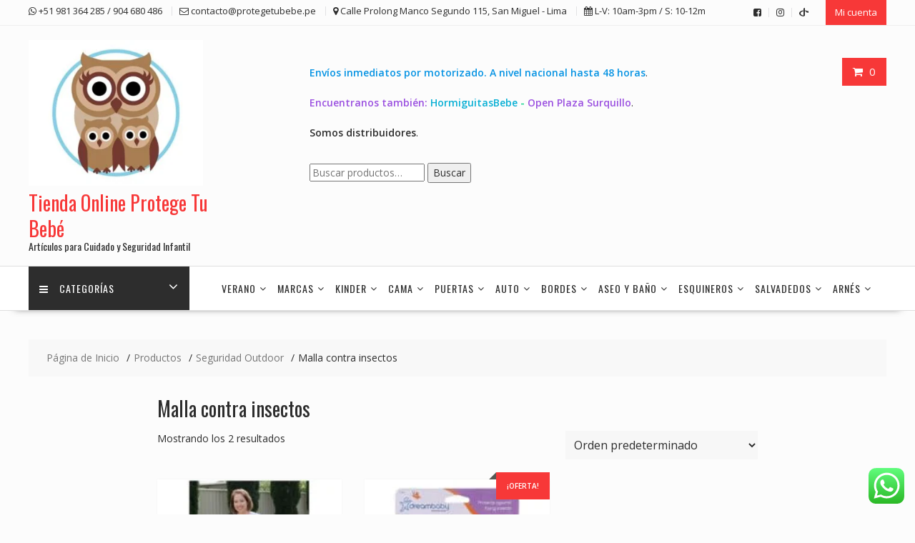

--- FILE ---
content_type: text/html; charset=UTF-8
request_url: https://protegetubebe.pe/categoria-producto/seguridad-outdoor/malla-contra-insectos/
body_size: 32189
content:
<!DOCTYPE html>
		<html lang="es" xmlns="http://www.w3.org/1999/html">
			<head>

				<meta charset="UTF-8">
		<meta name="viewport" content="width=device-width, initial-scale=1">
		<link rel="profile" href="http://gmpg.org/xfn/11">
		<link rel="pingback" href="https://protegetubebe.pe/xmlrpc.php">
		<meta name='robots' content='index, follow, max-image-preview:large, max-snippet:-1, max-video-preview:-1' />
	<style>img:is([sizes="auto" i], [sizes^="auto," i]) { contain-intrinsic-size: 3000px 1500px }</style>
	
	<!-- This site is optimized with the Yoast SEO plugin v25.7 - https://yoast.com/wordpress/plugins/seo/ -->
	<title>Malla contra insectos | Tienda Online Protege Tu Bebé</title>
	<link rel="canonical" href="https://protegetubebe.pe/categoria-producto/seguridad-outdoor/malla-contra-insectos/" />
	<meta property="og:locale" content="es_ES" />
	<meta property="og:type" content="article" />
	<meta property="og:title" content="Malla contra insectos | Tienda Online Protege Tu Bebé" />
	<meta property="og:url" content="https://protegetubebe.pe/categoria-producto/seguridad-outdoor/malla-contra-insectos/" />
	<meta property="og:site_name" content="Tienda Online Protege Tu Bebé" />
	<meta property="og:image" content="https://protegetubebe.pe/wp-content/uploads/2018/07/logo.jpg" />
	<meta property="og:image:width" content="303" />
	<meta property="og:image:height" content="166" />
	<meta property="og:image:type" content="image/jpeg" />
	<meta name="twitter:card" content="summary_large_image" />
	<meta name="twitter:site" content="@protegetubebep1" />
	<script type="application/ld+json" class="yoast-schema-graph">{"@context":"https://schema.org","@graph":[{"@type":"CollectionPage","@id":"https://protegetubebe.pe/categoria-producto/seguridad-outdoor/malla-contra-insectos/","url":"https://protegetubebe.pe/categoria-producto/seguridad-outdoor/malla-contra-insectos/","name":"Malla contra insectos | Tienda Online Protege Tu Bebé","isPartOf":{"@id":"https://protegetubebe.pe/#website"},"primaryImageOfPage":{"@id":"https://protegetubebe.pe/categoria-producto/seguridad-outdoor/malla-contra-insectos/#primaryimage"},"image":{"@id":"https://protegetubebe.pe/categoria-producto/seguridad-outdoor/malla-contra-insectos/#primaryimage"},"thumbnailUrl":"https://protegetubebe.pe/wp-content/uploads/2019/08/F273__2.jpg","breadcrumb":{"@id":"https://protegetubebe.pe/categoria-producto/seguridad-outdoor/malla-contra-insectos/#breadcrumb"},"inLanguage":"es"},{"@type":"ImageObject","inLanguage":"es","@id":"https://protegetubebe.pe/categoria-producto/seguridad-outdoor/malla-contra-insectos/#primaryimage","url":"https://protegetubebe.pe/wp-content/uploads/2019/08/F273__2.jpg","contentUrl":"https://protegetubebe.pe/wp-content/uploads/2019/08/F273__2.jpg","width":1000,"height":1000},{"@type":"BreadcrumbList","@id":"https://protegetubebe.pe/categoria-producto/seguridad-outdoor/malla-contra-insectos/#breadcrumb","itemListElement":[{"@type":"ListItem","position":1,"name":"Portada","item":"https://protegetubebe.pe/"},{"@type":"ListItem","position":2,"name":"Seguridad Outdoor","item":"https://protegetubebe.pe/categoria-producto/seguridad-outdoor/"},{"@type":"ListItem","position":3,"name":"Malla contra insectos"}]},{"@type":"WebSite","@id":"https://protegetubebe.pe/#website","url":"https://protegetubebe.pe/","name":"Tienda Online: Protege tu bebé","description":"Artículos para Cuidado y Seguridad Infantil","publisher":{"@id":"https://protegetubebe.pe/#organization"},"potentialAction":[{"@type":"SearchAction","target":{"@type":"EntryPoint","urlTemplate":"https://protegetubebe.pe/?s={search_term_string}"},"query-input":{"@type":"PropertyValueSpecification","valueRequired":true,"valueName":"search_term_string"}}],"inLanguage":"es"},{"@type":"Organization","@id":"https://protegetubebe.pe/#organization","name":"Protege tu bebé","alternateName":"Protege tu bebé","url":"https://protegetubebe.pe/","logo":{"@type":"ImageObject","inLanguage":"es","@id":"https://protegetubebe.pe/#/schema/logo/image/","url":"https://protegetubebe.pe/wp-content/uploads/2023/03/Logo-protege-a-tu-bebe-APLICATIVOS-05_1000.jpg","contentUrl":"https://protegetubebe.pe/wp-content/uploads/2023/03/Logo-protege-a-tu-bebe-APLICATIVOS-05_1000.jpg","width":1000,"height":1000,"caption":"Protege tu bebé"},"image":{"@id":"https://protegetubebe.pe/#/schema/logo/image/"},"sameAs":["https://www.facebook.com/protegetubebe/","https://x.com/protegetubebep1","https://www.instagram.com/protegetubebe/"]}]}</script>
	<!-- / Yoast SEO plugin. -->


<link rel='dns-prefetch' href='//fonts.googleapis.com' />
<link rel="alternate" type="application/rss+xml" title="Tienda Online Protege Tu Bebé &raquo; Feed" href="https://protegetubebe.pe/feed/" />
<link rel="alternate" type="application/rss+xml" title="Tienda Online Protege Tu Bebé &raquo; Feed de los comentarios" href="https://protegetubebe.pe/comments/feed/" />
<link rel="alternate" type="application/rss+xml" title="Tienda Online Protege Tu Bebé &raquo; Malla contra insectos Categoría Feed" href="https://protegetubebe.pe/categoria-producto/seguridad-outdoor/malla-contra-insectos/feed/" />
<script type="text/javascript">
/* <![CDATA[ */
window._wpemojiSettings = {"baseUrl":"https:\/\/s.w.org\/images\/core\/emoji\/16.0.1\/72x72\/","ext":".png","svgUrl":"https:\/\/s.w.org\/images\/core\/emoji\/16.0.1\/svg\/","svgExt":".svg","source":{"concatemoji":"https:\/\/protegetubebe.pe\/wp-includes\/js\/wp-emoji-release.min.js?ver=6.8.3"}};
/*! This file is auto-generated */
!function(s,n){var o,i,e;function c(e){try{var t={supportTests:e,timestamp:(new Date).valueOf()};sessionStorage.setItem(o,JSON.stringify(t))}catch(e){}}function p(e,t,n){e.clearRect(0,0,e.canvas.width,e.canvas.height),e.fillText(t,0,0);var t=new Uint32Array(e.getImageData(0,0,e.canvas.width,e.canvas.height).data),a=(e.clearRect(0,0,e.canvas.width,e.canvas.height),e.fillText(n,0,0),new Uint32Array(e.getImageData(0,0,e.canvas.width,e.canvas.height).data));return t.every(function(e,t){return e===a[t]})}function u(e,t){e.clearRect(0,0,e.canvas.width,e.canvas.height),e.fillText(t,0,0);for(var n=e.getImageData(16,16,1,1),a=0;a<n.data.length;a++)if(0!==n.data[a])return!1;return!0}function f(e,t,n,a){switch(t){case"flag":return n(e,"\ud83c\udff3\ufe0f\u200d\u26a7\ufe0f","\ud83c\udff3\ufe0f\u200b\u26a7\ufe0f")?!1:!n(e,"\ud83c\udde8\ud83c\uddf6","\ud83c\udde8\u200b\ud83c\uddf6")&&!n(e,"\ud83c\udff4\udb40\udc67\udb40\udc62\udb40\udc65\udb40\udc6e\udb40\udc67\udb40\udc7f","\ud83c\udff4\u200b\udb40\udc67\u200b\udb40\udc62\u200b\udb40\udc65\u200b\udb40\udc6e\u200b\udb40\udc67\u200b\udb40\udc7f");case"emoji":return!a(e,"\ud83e\udedf")}return!1}function g(e,t,n,a){var r="undefined"!=typeof WorkerGlobalScope&&self instanceof WorkerGlobalScope?new OffscreenCanvas(300,150):s.createElement("canvas"),o=r.getContext("2d",{willReadFrequently:!0}),i=(o.textBaseline="top",o.font="600 32px Arial",{});return e.forEach(function(e){i[e]=t(o,e,n,a)}),i}function t(e){var t=s.createElement("script");t.src=e,t.defer=!0,s.head.appendChild(t)}"undefined"!=typeof Promise&&(o="wpEmojiSettingsSupports",i=["flag","emoji"],n.supports={everything:!0,everythingExceptFlag:!0},e=new Promise(function(e){s.addEventListener("DOMContentLoaded",e,{once:!0})}),new Promise(function(t){var n=function(){try{var e=JSON.parse(sessionStorage.getItem(o));if("object"==typeof e&&"number"==typeof e.timestamp&&(new Date).valueOf()<e.timestamp+604800&&"object"==typeof e.supportTests)return e.supportTests}catch(e){}return null}();if(!n){if("undefined"!=typeof Worker&&"undefined"!=typeof OffscreenCanvas&&"undefined"!=typeof URL&&URL.createObjectURL&&"undefined"!=typeof Blob)try{var e="postMessage("+g.toString()+"("+[JSON.stringify(i),f.toString(),p.toString(),u.toString()].join(",")+"));",a=new Blob([e],{type:"text/javascript"}),r=new Worker(URL.createObjectURL(a),{name:"wpTestEmojiSupports"});return void(r.onmessage=function(e){c(n=e.data),r.terminate(),t(n)})}catch(e){}c(n=g(i,f,p,u))}t(n)}).then(function(e){for(var t in e)n.supports[t]=e[t],n.supports.everything=n.supports.everything&&n.supports[t],"flag"!==t&&(n.supports.everythingExceptFlag=n.supports.everythingExceptFlag&&n.supports[t]);n.supports.everythingExceptFlag=n.supports.everythingExceptFlag&&!n.supports.flag,n.DOMReady=!1,n.readyCallback=function(){n.DOMReady=!0}}).then(function(){return e}).then(function(){var e;n.supports.everything||(n.readyCallback(),(e=n.source||{}).concatemoji?t(e.concatemoji):e.wpemoji&&e.twemoji&&(t(e.twemoji),t(e.wpemoji)))}))}((window,document),window._wpemojiSettings);
/* ]]> */
</script>
<link rel='stylesheet' id='ht_ctc_main_css-css' href='https://protegetubebe.pe/wp-content/plugins/click-to-chat-for-whatsapp/new/inc/assets/css/main.css?ver=4.27' type='text/css' media='all' />
<style id='wp-emoji-styles-inline-css' type='text/css'>

	img.wp-smiley, img.emoji {
		display: inline !important;
		border: none !important;
		box-shadow: none !important;
		height: 1em !important;
		width: 1em !important;
		margin: 0 0.07em !important;
		vertical-align: -0.1em !important;
		background: none !important;
		padding: 0 !important;
	}
</style>
<link rel='stylesheet' id='wp-block-library-css' href='https://protegetubebe.pe/wp-includes/css/dist/block-library/style.min.css?ver=6.8.3' type='text/css' media='all' />
<style id='wp-block-library-theme-inline-css' type='text/css'>
.wp-block-audio :where(figcaption){color:#555;font-size:13px;text-align:center}.is-dark-theme .wp-block-audio :where(figcaption){color:#ffffffa6}.wp-block-audio{margin:0 0 1em}.wp-block-code{border:1px solid #ccc;border-radius:4px;font-family:Menlo,Consolas,monaco,monospace;padding:.8em 1em}.wp-block-embed :where(figcaption){color:#555;font-size:13px;text-align:center}.is-dark-theme .wp-block-embed :where(figcaption){color:#ffffffa6}.wp-block-embed{margin:0 0 1em}.blocks-gallery-caption{color:#555;font-size:13px;text-align:center}.is-dark-theme .blocks-gallery-caption{color:#ffffffa6}:root :where(.wp-block-image figcaption){color:#555;font-size:13px;text-align:center}.is-dark-theme :root :where(.wp-block-image figcaption){color:#ffffffa6}.wp-block-image{margin:0 0 1em}.wp-block-pullquote{border-bottom:4px solid;border-top:4px solid;color:currentColor;margin-bottom:1.75em}.wp-block-pullquote cite,.wp-block-pullquote footer,.wp-block-pullquote__citation{color:currentColor;font-size:.8125em;font-style:normal;text-transform:uppercase}.wp-block-quote{border-left:.25em solid;margin:0 0 1.75em;padding-left:1em}.wp-block-quote cite,.wp-block-quote footer{color:currentColor;font-size:.8125em;font-style:normal;position:relative}.wp-block-quote:where(.has-text-align-right){border-left:none;border-right:.25em solid;padding-left:0;padding-right:1em}.wp-block-quote:where(.has-text-align-center){border:none;padding-left:0}.wp-block-quote.is-large,.wp-block-quote.is-style-large,.wp-block-quote:where(.is-style-plain){border:none}.wp-block-search .wp-block-search__label{font-weight:700}.wp-block-search__button{border:1px solid #ccc;padding:.375em .625em}:where(.wp-block-group.has-background){padding:1.25em 2.375em}.wp-block-separator.has-css-opacity{opacity:.4}.wp-block-separator{border:none;border-bottom:2px solid;margin-left:auto;margin-right:auto}.wp-block-separator.has-alpha-channel-opacity{opacity:1}.wp-block-separator:not(.is-style-wide):not(.is-style-dots){width:100px}.wp-block-separator.has-background:not(.is-style-dots){border-bottom:none;height:1px}.wp-block-separator.has-background:not(.is-style-wide):not(.is-style-dots){height:2px}.wp-block-table{margin:0 0 1em}.wp-block-table td,.wp-block-table th{word-break:normal}.wp-block-table :where(figcaption){color:#555;font-size:13px;text-align:center}.is-dark-theme .wp-block-table :where(figcaption){color:#ffffffa6}.wp-block-video :where(figcaption){color:#555;font-size:13px;text-align:center}.is-dark-theme .wp-block-video :where(figcaption){color:#ffffffa6}.wp-block-video{margin:0 0 1em}:root :where(.wp-block-template-part.has-background){margin-bottom:0;margin-top:0;padding:1.25em 2.375em}
</style>
<style id='classic-theme-styles-inline-css' type='text/css'>
/*! This file is auto-generated */
.wp-block-button__link{color:#fff;background-color:#32373c;border-radius:9999px;box-shadow:none;text-decoration:none;padding:calc(.667em + 2px) calc(1.333em + 2px);font-size:1.125em}.wp-block-file__button{background:#32373c;color:#fff;text-decoration:none}
</style>
<style id='global-styles-inline-css' type='text/css'>
:root{--wp--preset--aspect-ratio--square: 1;--wp--preset--aspect-ratio--4-3: 4/3;--wp--preset--aspect-ratio--3-4: 3/4;--wp--preset--aspect-ratio--3-2: 3/2;--wp--preset--aspect-ratio--2-3: 2/3;--wp--preset--aspect-ratio--16-9: 16/9;--wp--preset--aspect-ratio--9-16: 9/16;--wp--preset--color--black: #000000;--wp--preset--color--cyan-bluish-gray: #abb8c3;--wp--preset--color--white: #ffffff;--wp--preset--color--pale-pink: #f78da7;--wp--preset--color--vivid-red: #cf2e2e;--wp--preset--color--luminous-vivid-orange: #ff6900;--wp--preset--color--luminous-vivid-amber: #fcb900;--wp--preset--color--light-green-cyan: #7bdcb5;--wp--preset--color--vivid-green-cyan: #00d084;--wp--preset--color--pale-cyan-blue: #8ed1fc;--wp--preset--color--vivid-cyan-blue: #0693e3;--wp--preset--color--vivid-purple: #9b51e0;--wp--preset--gradient--vivid-cyan-blue-to-vivid-purple: linear-gradient(135deg,rgba(6,147,227,1) 0%,rgb(155,81,224) 100%);--wp--preset--gradient--light-green-cyan-to-vivid-green-cyan: linear-gradient(135deg,rgb(122,220,180) 0%,rgb(0,208,130) 100%);--wp--preset--gradient--luminous-vivid-amber-to-luminous-vivid-orange: linear-gradient(135deg,rgba(252,185,0,1) 0%,rgba(255,105,0,1) 100%);--wp--preset--gradient--luminous-vivid-orange-to-vivid-red: linear-gradient(135deg,rgba(255,105,0,1) 0%,rgb(207,46,46) 100%);--wp--preset--gradient--very-light-gray-to-cyan-bluish-gray: linear-gradient(135deg,rgb(238,238,238) 0%,rgb(169,184,195) 100%);--wp--preset--gradient--cool-to-warm-spectrum: linear-gradient(135deg,rgb(74,234,220) 0%,rgb(151,120,209) 20%,rgb(207,42,186) 40%,rgb(238,44,130) 60%,rgb(251,105,98) 80%,rgb(254,248,76) 100%);--wp--preset--gradient--blush-light-purple: linear-gradient(135deg,rgb(255,206,236) 0%,rgb(152,150,240) 100%);--wp--preset--gradient--blush-bordeaux: linear-gradient(135deg,rgb(254,205,165) 0%,rgb(254,45,45) 50%,rgb(107,0,62) 100%);--wp--preset--gradient--luminous-dusk: linear-gradient(135deg,rgb(255,203,112) 0%,rgb(199,81,192) 50%,rgb(65,88,208) 100%);--wp--preset--gradient--pale-ocean: linear-gradient(135deg,rgb(255,245,203) 0%,rgb(182,227,212) 50%,rgb(51,167,181) 100%);--wp--preset--gradient--electric-grass: linear-gradient(135deg,rgb(202,248,128) 0%,rgb(113,206,126) 100%);--wp--preset--gradient--midnight: linear-gradient(135deg,rgb(2,3,129) 0%,rgb(40,116,252) 100%);--wp--preset--font-size--small: 13px;--wp--preset--font-size--medium: 20px;--wp--preset--font-size--large: 36px;--wp--preset--font-size--x-large: 42px;--wp--preset--spacing--20: 0.44rem;--wp--preset--spacing--30: 0.67rem;--wp--preset--spacing--40: 1rem;--wp--preset--spacing--50: 1.5rem;--wp--preset--spacing--60: 2.25rem;--wp--preset--spacing--70: 3.38rem;--wp--preset--spacing--80: 5.06rem;--wp--preset--shadow--natural: 6px 6px 9px rgba(0, 0, 0, 0.2);--wp--preset--shadow--deep: 12px 12px 50px rgba(0, 0, 0, 0.4);--wp--preset--shadow--sharp: 6px 6px 0px rgba(0, 0, 0, 0.2);--wp--preset--shadow--outlined: 6px 6px 0px -3px rgba(255, 255, 255, 1), 6px 6px rgba(0, 0, 0, 1);--wp--preset--shadow--crisp: 6px 6px 0px rgba(0, 0, 0, 1);}:where(.is-layout-flex){gap: 0.5em;}:where(.is-layout-grid){gap: 0.5em;}body .is-layout-flex{display: flex;}.is-layout-flex{flex-wrap: wrap;align-items: center;}.is-layout-flex > :is(*, div){margin: 0;}body .is-layout-grid{display: grid;}.is-layout-grid > :is(*, div){margin: 0;}:where(.wp-block-columns.is-layout-flex){gap: 2em;}:where(.wp-block-columns.is-layout-grid){gap: 2em;}:where(.wp-block-post-template.is-layout-flex){gap: 1.25em;}:where(.wp-block-post-template.is-layout-grid){gap: 1.25em;}.has-black-color{color: var(--wp--preset--color--black) !important;}.has-cyan-bluish-gray-color{color: var(--wp--preset--color--cyan-bluish-gray) !important;}.has-white-color{color: var(--wp--preset--color--white) !important;}.has-pale-pink-color{color: var(--wp--preset--color--pale-pink) !important;}.has-vivid-red-color{color: var(--wp--preset--color--vivid-red) !important;}.has-luminous-vivid-orange-color{color: var(--wp--preset--color--luminous-vivid-orange) !important;}.has-luminous-vivid-amber-color{color: var(--wp--preset--color--luminous-vivid-amber) !important;}.has-light-green-cyan-color{color: var(--wp--preset--color--light-green-cyan) !important;}.has-vivid-green-cyan-color{color: var(--wp--preset--color--vivid-green-cyan) !important;}.has-pale-cyan-blue-color{color: var(--wp--preset--color--pale-cyan-blue) !important;}.has-vivid-cyan-blue-color{color: var(--wp--preset--color--vivid-cyan-blue) !important;}.has-vivid-purple-color{color: var(--wp--preset--color--vivid-purple) !important;}.has-black-background-color{background-color: var(--wp--preset--color--black) !important;}.has-cyan-bluish-gray-background-color{background-color: var(--wp--preset--color--cyan-bluish-gray) !important;}.has-white-background-color{background-color: var(--wp--preset--color--white) !important;}.has-pale-pink-background-color{background-color: var(--wp--preset--color--pale-pink) !important;}.has-vivid-red-background-color{background-color: var(--wp--preset--color--vivid-red) !important;}.has-luminous-vivid-orange-background-color{background-color: var(--wp--preset--color--luminous-vivid-orange) !important;}.has-luminous-vivid-amber-background-color{background-color: var(--wp--preset--color--luminous-vivid-amber) !important;}.has-light-green-cyan-background-color{background-color: var(--wp--preset--color--light-green-cyan) !important;}.has-vivid-green-cyan-background-color{background-color: var(--wp--preset--color--vivid-green-cyan) !important;}.has-pale-cyan-blue-background-color{background-color: var(--wp--preset--color--pale-cyan-blue) !important;}.has-vivid-cyan-blue-background-color{background-color: var(--wp--preset--color--vivid-cyan-blue) !important;}.has-vivid-purple-background-color{background-color: var(--wp--preset--color--vivid-purple) !important;}.has-black-border-color{border-color: var(--wp--preset--color--black) !important;}.has-cyan-bluish-gray-border-color{border-color: var(--wp--preset--color--cyan-bluish-gray) !important;}.has-white-border-color{border-color: var(--wp--preset--color--white) !important;}.has-pale-pink-border-color{border-color: var(--wp--preset--color--pale-pink) !important;}.has-vivid-red-border-color{border-color: var(--wp--preset--color--vivid-red) !important;}.has-luminous-vivid-orange-border-color{border-color: var(--wp--preset--color--luminous-vivid-orange) !important;}.has-luminous-vivid-amber-border-color{border-color: var(--wp--preset--color--luminous-vivid-amber) !important;}.has-light-green-cyan-border-color{border-color: var(--wp--preset--color--light-green-cyan) !important;}.has-vivid-green-cyan-border-color{border-color: var(--wp--preset--color--vivid-green-cyan) !important;}.has-pale-cyan-blue-border-color{border-color: var(--wp--preset--color--pale-cyan-blue) !important;}.has-vivid-cyan-blue-border-color{border-color: var(--wp--preset--color--vivid-cyan-blue) !important;}.has-vivid-purple-border-color{border-color: var(--wp--preset--color--vivid-purple) !important;}.has-vivid-cyan-blue-to-vivid-purple-gradient-background{background: var(--wp--preset--gradient--vivid-cyan-blue-to-vivid-purple) !important;}.has-light-green-cyan-to-vivid-green-cyan-gradient-background{background: var(--wp--preset--gradient--light-green-cyan-to-vivid-green-cyan) !important;}.has-luminous-vivid-amber-to-luminous-vivid-orange-gradient-background{background: var(--wp--preset--gradient--luminous-vivid-amber-to-luminous-vivid-orange) !important;}.has-luminous-vivid-orange-to-vivid-red-gradient-background{background: var(--wp--preset--gradient--luminous-vivid-orange-to-vivid-red) !important;}.has-very-light-gray-to-cyan-bluish-gray-gradient-background{background: var(--wp--preset--gradient--very-light-gray-to-cyan-bluish-gray) !important;}.has-cool-to-warm-spectrum-gradient-background{background: var(--wp--preset--gradient--cool-to-warm-spectrum) !important;}.has-blush-light-purple-gradient-background{background: var(--wp--preset--gradient--blush-light-purple) !important;}.has-blush-bordeaux-gradient-background{background: var(--wp--preset--gradient--blush-bordeaux) !important;}.has-luminous-dusk-gradient-background{background: var(--wp--preset--gradient--luminous-dusk) !important;}.has-pale-ocean-gradient-background{background: var(--wp--preset--gradient--pale-ocean) !important;}.has-electric-grass-gradient-background{background: var(--wp--preset--gradient--electric-grass) !important;}.has-midnight-gradient-background{background: var(--wp--preset--gradient--midnight) !important;}.has-small-font-size{font-size: var(--wp--preset--font-size--small) !important;}.has-medium-font-size{font-size: var(--wp--preset--font-size--medium) !important;}.has-large-font-size{font-size: var(--wp--preset--font-size--large) !important;}.has-x-large-font-size{font-size: var(--wp--preset--font-size--x-large) !important;}
:where(.wp-block-post-template.is-layout-flex){gap: 1.25em;}:where(.wp-block-post-template.is-layout-grid){gap: 1.25em;}
:where(.wp-block-columns.is-layout-flex){gap: 2em;}:where(.wp-block-columns.is-layout-grid){gap: 2em;}
:root :where(.wp-block-pullquote){font-size: 1.5em;line-height: 1.6;}
</style>
<link rel='stylesheet' id='contact-form-7-css' href='https://protegetubebe.pe/wp-content/plugins/contact-form-7/includes/css/styles.css?ver=6.1.1' type='text/css' media='all' />
<link rel='stylesheet' id='woocommerce-layout-css' href='https://protegetubebe.pe/wp-content/plugins/woocommerce/assets/css/woocommerce-layout.css?ver=10.1.3' type='text/css' media='all' />
<link rel='stylesheet' id='woocommerce-smallscreen-css' href='https://protegetubebe.pe/wp-content/plugins/woocommerce/assets/css/woocommerce-smallscreen.css?ver=10.1.3' type='text/css' media='only screen and (max-width: 768px)' />
<link rel='stylesheet' id='woocommerce-general-css' href='https://protegetubebe.pe/wp-content/plugins/woocommerce/assets/css/woocommerce.css?ver=10.1.3' type='text/css' media='all' />
<style id='woocommerce-inline-inline-css' type='text/css'>
.woocommerce form .form-row .required { visibility: visible; }
</style>
<link rel='stylesheet' id='yith-wcbr-css' href='https://protegetubebe.pe/wp-content/plugins/yith-woocommerce-brands-add-on/assets/css/yith-wcbr.css?ver=2.33.0' type='text/css' media='all' />
<link rel='stylesheet' id='brands-styles-css' href='https://protegetubebe.pe/wp-content/plugins/woocommerce/assets/css/brands.css?ver=10.1.3' type='text/css' media='all' />
<link rel='stylesheet' id='online-shop-googleapis-css' href='//fonts.googleapis.com/css?family=Oswald%3A400%2C300%7COpen+Sans%3A600%2C400&#038;ver=1.0.0' type='text/css' media='all' />
<link rel='stylesheet' id='font-awesome-css' href='https://protegetubebe.pe/wp-content/themes/online-shop/assets/library/Font-Awesome/css/font-awesome.min.css?ver=4.7.0' type='text/css' media='all' />
<style id='font-awesome-inline-css' type='text/css'>
[data-font="FontAwesome"]:before {font-family: 'FontAwesome' !important;content: attr(data-icon) !important;speak: none !important;font-weight: normal !important;font-variant: normal !important;text-transform: none !important;line-height: 1 !important;font-style: normal !important;-webkit-font-smoothing: antialiased !important;-moz-osx-font-smoothing: grayscale !important;}
</style>
<link rel='stylesheet' id='select2-css' href='https://protegetubebe.pe/wp-content/plugins/woocommerce/assets/css/select2.css?ver=10.1.3' type='text/css' media='all' />
<link rel='stylesheet' id='online-shop-style-css' href='https://protegetubebe.pe/wp-content/themes/online-shop/style.css?ver=1.3.2' type='text/css' media='all' />
<style id='online-shop-style-inline-css' type='text/css'>

            .slider-section .at-action-wrapper .slick-arrow,
            .beside-slider .at-action-wrapper .slick-arrow,
            mark,
            .comment-form .form-submit input,
            .read-more,
            .slider-section .cat-links a,
            .featured-desc .above-entry-meta .cat-links a,
            #calendar_wrap #wp-calendar #today,
            #calendar_wrap #wp-calendar #today a,
            .wpcf7-form input.wpcf7-submit:hover,
            .breadcrumb,
            .slicknav_btn,
            .special-menu:hover,
            .slider-buttons a,
            .yith-wcwl-wrapper,
			.wc-cart-wrapper,
			.woocommerce span.onsale,
			.new-label,
			.woocommerce a.button.add_to_cart_button,
			.woocommerce a.added_to_cart,
			.woocommerce a.button.product_type_grouped,
			.woocommerce a.button.product_type_external,
			.woocommerce .single-product #respond input#submit.alt,
			.woocommerce .single-product a.button.alt,
			.woocommerce .single-product button.button.alt,
			.woocommerce .single-product input.button.alt,
			.woocommerce #respond input#submit.alt,
			.woocommerce a.button.alt,
			.woocommerce button.button.alt,
			.woocommerce input.button.alt,
			.woocommerce .widget_shopping_cart_content .buttons a.button,
			.woocommerce div.product .woocommerce-tabs ul.tabs li:hover,
			.woocommerce div.product .woocommerce-tabs ul.tabs li.active,
			.woocommerce .cart .button,
			.woocommerce .cart input.button,
			.woocommerce input.button:disabled, 
			.woocommerce input.button:disabled[disabled],
			.woocommerce input.button:disabled:hover, 
			.woocommerce input.button:disabled[disabled]:hover,
			 .wc-cat-feature .cat-title,
			 .single-item .icon,
			 .menu-right-highlight-text,
			 .woocommerce nav.woocommerce-pagination ul li a:focus, 
			 .woocommerce nav.woocommerce-pagination ul li a:hover, 
			 .woocommerce nav.woocommerce-pagination ul li span.current,
			 .woocommerce a.button.wc-forward,
			 a.my-account,
			 .woocommerce .widget_price_filter .ui-slider .ui-slider-range,
			 .woocommerce .widget_price_filter .ui-slider .ui-slider-handle {
                background: #f73838;
                color:#fff;
            }
             a:hover,
             a:focus,
            .screen-reader-text:focus,
            .socials a:hover,
            .socials a:focus,
            .site-title a,
            .widget_search input#s,
            .search-block #searchsubmit,
            .widget_search #searchsubmit,
            .footer-sidebar .featured-desc .below-entry-meta a:hover,
            .footer-sidebar .featured-desc .below-entry-meta a:focus,
            .slider-section .slide-title:hover,
            .slider-feature-wrap a:hover,
            .slider-feature-wrap a:focus,
            .featured-desc .below-entry-meta span:hover,
            .posted-on a:hover,
            .cat-links a:hover,
            .comments-link a:hover,
            .edit-link a:hover,
            .tags-links a:hover,
            .byline a:hover,
            .nav-links a:hover,
            .posted-on a:focus,
            .cat-links a:focus,
            .comments-link a:focus,
            .edit-link a:focus,
            .tags-links a:focus,
            .byline a:focus,
            .nav-links a:focus,
            .comment-form .form-submit input:hover, .read-more:hover,
            .comment-form .form-submit input:hover, .read-more:focus,
            #online-shop-breadcrumbs a:hover,
            #online-shop-breadcrumbs a:focus,
            .wpcf7-form input.wpcf7-submit,
            .header-wrapper .menu li:hover > a,
            .header-wrapper .menu > li.current-menu-item > a,
            .header-wrapper .menu > li.current-menu-parent > a,
            .header-wrapper .menu > li.current_page_parent > a,
            .header-wrapper .menu > li.current_page_ancestor > a,
            .header-wrapper .main-navigation ul ul.sub-menu li:hover > a ,
            .woocommerce .star-rating, 
            .woocommerce ul.products li.product .star-rating,
            .woocommerce p.stars a,
            .woocommerce ul.products li.product .price,
            .woocommerce ul.products li.product .price ins .amount,
            .woocommerce a.button.add_to_cart_button:hover,
            .woocommerce a.added_to_cart:hover,
            .woocommerce a.button.product_type_grouped:hover,
            .woocommerce a.button.product_type_external:hover,
            .woocommerce .cart .button:hover,
            .woocommerce .cart input.button:hover,
            .woocommerce #respond input#submit.alt:hover,
			.woocommerce a.button.alt:hover,
			.woocommerce button.button.alt:hover,
			.woocommerce input.button.alt:hover,
			.woocommerce .woocommerce-info .button:hover,
			.woocommerce .widget_shopping_cart_content .buttons a.button:hover,
			.woocommerce div.product .woocommerce-tabs ul.tabs li a,
			.at-cat-product-wrap .product-details h3 a:hover,
			.at-tabs >span.active,
			.feature-promo .single-unit .page-details .title,
			.woocommerce-message::before,
			a.my-account:hover{
                color: #f73838;
            }
        .comment-form .form-submit input, 
        .read-more,
            .widget_search input#s,
            .tagcloud a,
            .woocommerce .cart .button, 
            .woocommerce .cart input.button,
            .woocommerce a.button.add_to_cart_button,
            .woocommerce a.added_to_cart,
            .woocommerce a.button.product_type_grouped,
            .woocommerce a.button.product_type_external,
            .woocommerce .cart .button,
            .woocommerce .cart input.button
            .woocommerce .single-product #respond input#submit.alt,
			.woocommerce .single-product a.button.alt,
			.woocommerce .single-product button.button.alt,
			.woocommerce .single-product input.button.alt,
			.woocommerce #respond input#submit.alt,
			.woocommerce a.button.alt,
			.woocommerce button.button.alt,
			.woocommerce input.button.alt,
			.woocommerce .widget_shopping_cart_content .buttons a.button,
			.woocommerce div.product .woocommerce-tabs ul.tabs:before,
			a.my-account,
            .slick-arrow:hover{
                border: 1px solid #f73838;
            }
            .nav-links .nav-previous a:hover,
            .nav-links .nav-next a:hover{
                border-top: 1px solid #f73838;
            }
            .at-title-action-wrapper,
            .page-header .page-title,
            .blog-no-image article.post.sticky,
             article.post.sticky,
             .related.products > h2,
             .cross-sells > h2,
             .cart_totals  > h2,
             .woocommerce-order-details > h2,
             .woocommerce-customer-details > h2,
             .comments-title{
                border-bottom: 1px solid #f73838;
            }
            .wpcf7-form input.wpcf7-submit{
                border: 2px solid #f73838;
            }
            .breadcrumb::after {
                border-left: 5px solid #f73838;
            }
            /*header cart*/
            .site-header .widget_shopping_cart{
                border-bottom: 3px solid #f73838;
                border-top: 3px solid #f73838;
            }
            .site-header .widget_shopping_cart:before {
                border-bottom: 10px solid #f73838;
            }
            .woocommerce-message {
                border-top-color: #f73838;
            }
        @media screen and (max-width:992px){
                .slicknav_btn{
                    border: 1px solid #f73838;
                }
                .slicknav_btn.slicknav_open{
                    border: 1px solid #ffffff;
                }
                .slicknav_nav li.current-menu-ancestor > a,
                .slicknav_nav li.current-menu-item  > a,
                .slicknav_nav li.current_page_item > a,
                .slicknav_nav li.current_page_item .slicknav_item > span{
                    color: #f73838;
                }
            }
        .header-wrapper .menu li .at-menu-desc:after,
          .menu-right-highlight-text:after{
            border-top-color:#f73838;
          }
          .woocommerce .woocommerce-MyAccount-navigation ul li.is-active a:after{
            border-left-color:#f73838;
          }
          .woocommerce .woocommerce-MyAccount-navigation ul li.is-active a,
          .woocommerce .woocommerce-MyAccount-navigation ul li.is-active a:hover{
              background:#f73838;

          }
          .header-wrapper .menu li .at-menu-desc,
          .widget_online_shop_wc_taxonomies .acme-single-cat .cat-title{
              background:#f73838;
          }
        }
                    .cat-links .at-cat-item-1{
                    color: #f73838;
                    }
                    
                    .cat-links .at-cat-item-1:hover{
                    color: #2d2d2d;
                    }
                    
                    .cat-links .at-cat-item-126{
                    color: #f73838;
                    }
                    
                    .cat-links .at-cat-item-126:hover{
                    color: #2d2d2d;
                    }
                    
                    .cat-links .at-cat-item-127{
                    color: #f73838;
                    }
                    
                    .cat-links .at-cat-item-127:hover{
                    color: #2d2d2d;
                    }
                    
                    .cat-links .at-cat-item-2147{
                    color: #f73838;
                    }
                    
                    .cat-links .at-cat-item-2147:hover{
                    color: #2d2d2d;
                    }
                    
                    .cat-links .at-cat-item-2156{
                    color: #f73838;
                    }
                    
                    .cat-links .at-cat-item-2156:hover{
                    color: #2d2d2d;
                    }
                    
                    .cat-links .at-cat-item-2187{
                    color: #f73838;
                    }
                    
                    .cat-links .at-cat-item-2187:hover{
                    color: #2d2d2d;
                    }
                    
                    .cat-links .at-cat-item-2222{
                    color: #f73838;
                    }
                    
                    .cat-links .at-cat-item-2222:hover{
                    color: #2d2d2d;
                    }
                    
                    .cat-links .at-cat-item-2236{
                    color: #f73838;
                    }
                    
                    .cat-links .at-cat-item-2236:hover{
                    color: #2d2d2d;
                    }
                    
                    .cat-links .at-cat-item-2301{
                    color: #f73838;
                    }
                    
                    .cat-links .at-cat-item-2301:hover{
                    color: #2d2d2d;
                    }
                    
                    .cat-links .at-cat-item-2302{
                    color: #f73838;
                    }
                    
                    .cat-links .at-cat-item-2302:hover{
                    color: #2d2d2d;
                    }
                    
                    .cat-links .at-cat-item-2338{
                    color: #f73838;
                    }
                    
                    .cat-links .at-cat-item-2338:hover{
                    color: #2d2d2d;
                    }
                    
                    .cat-links .at-cat-item-2665{
                    color: #f73838;
                    }
                    
                    .cat-links .at-cat-item-2665:hover{
                    color: #2d2d2d;
                    }
                    
                    .cat-links .at-cat-item-2718{
                    color: #f73838;
                    }
                    
                    .cat-links .at-cat-item-2718:hover{
                    color: #2d2d2d;
                    }
                    
                    .cat-links .at-cat-item-2848{
                    color: #f73838;
                    }
                    
                    .cat-links .at-cat-item-2848:hover{
                    color: #2d2d2d;
                    }
                    
                    .cat-links .at-cat-item-2869{
                    color: #f73838;
                    }
                    
                    .cat-links .at-cat-item-2869:hover{
                    color: #2d2d2d;
                    }
                    
                    .cat-links .at-cat-item-3076{
                    color: #f73838;
                    }
                    
                    .cat-links .at-cat-item-3076:hover{
                    color: #2d2d2d;
                    }
                    
                    .cat-links .at-cat-item-3275{
                    color: #f73838;
                    }
                    
                    .cat-links .at-cat-item-3275:hover{
                    color: #2d2d2d;
                    }
                    
                    .cat-links .at-cat-item-3300{
                    color: #f73838;
                    }
                    
                    .cat-links .at-cat-item-3300:hover{
                    color: #2d2d2d;
                    }
                    
                    .cat-links .at-cat-item-3306{
                    color: #f73838;
                    }
                    
                    .cat-links .at-cat-item-3306:hover{
                    color: #2d2d2d;
                    }
                    
                    .cat-links .at-cat-item-3312{
                    color: #f73838;
                    }
                    
                    .cat-links .at-cat-item-3312:hover{
                    color: #2d2d2d;
                    }
                    
                    .cat-links .at-cat-item-3313{
                    color: #f73838;
                    }
                    
                    .cat-links .at-cat-item-3313:hover{
                    color: #2d2d2d;
                    }
                    
                    .cat-links .at-cat-item-3392{
                    color: #f73838;
                    }
                    
                    .cat-links .at-cat-item-3392:hover{
                    color: #2d2d2d;
                    }
                    
                    .cat-links .at-cat-item-3393{
                    color: #f73838;
                    }
                    
                    .cat-links .at-cat-item-3393:hover{
                    color: #2d2d2d;
                    }
                    
                    .cat-links .at-cat-item-3530{
                    color: #f73838;
                    }
                    
                    .cat-links .at-cat-item-3530:hover{
                    color: #2d2d2d;
                    }
                    
</style>
<link rel='stylesheet' id='slick-css' href='https://protegetubebe.pe/wp-content/themes/online-shop/assets/library/slick/slick.css?ver=1.8.1' type='text/css' media='all' />
<link rel='stylesheet' id='online-shop-block-front-styles-css' href='https://protegetubebe.pe/wp-content/themes/online-shop/acmethemes/gutenberg/gutenberg-front.css?ver=1.0' type='text/css' media='all' />
<script type="text/javascript" src="https://protegetubebe.pe/wp-includes/js/jquery/jquery.min.js?ver=3.7.1" id="jquery-core-js"></script>
<script type="text/javascript" src="https://protegetubebe.pe/wp-includes/js/jquery/jquery-migrate.min.js?ver=3.4.1" id="jquery-migrate-js"></script>
<script type="text/javascript" src="https://protegetubebe.pe/wp-content/plugins/woocommerce/assets/js/jquery-blockui/jquery.blockUI.min.js?ver=2.7.0-wc.10.1.3" id="jquery-blockui-js" defer="defer" data-wp-strategy="defer"></script>
<script type="text/javascript" id="wc-add-to-cart-js-extra">
/* <![CDATA[ */
var wc_add_to_cart_params = {"ajax_url":"\/wp-admin\/admin-ajax.php","wc_ajax_url":"\/?wc-ajax=%%endpoint%%","i18n_view_cart":"Ver carrito","cart_url":"https:\/\/protegetubebe.pe\/carrito\/","is_cart":"","cart_redirect_after_add":"no"};
/* ]]> */
</script>
<script type="text/javascript" src="https://protegetubebe.pe/wp-content/plugins/woocommerce/assets/js/frontend/add-to-cart.min.js?ver=10.1.3" id="wc-add-to-cart-js" defer="defer" data-wp-strategy="defer"></script>
<script type="text/javascript" src="https://protegetubebe.pe/wp-content/plugins/woocommerce/assets/js/js-cookie/js.cookie.min.js?ver=2.1.4-wc.10.1.3" id="js-cookie-js" defer="defer" data-wp-strategy="defer"></script>
<script type="text/javascript" id="woocommerce-js-extra">
/* <![CDATA[ */
var woocommerce_params = {"ajax_url":"\/wp-admin\/admin-ajax.php","wc_ajax_url":"\/?wc-ajax=%%endpoint%%","i18n_password_show":"Mostrar contrase\u00f1a","i18n_password_hide":"Ocultar contrase\u00f1a"};
/* ]]> */
</script>
<script type="text/javascript" src="https://protegetubebe.pe/wp-content/plugins/woocommerce/assets/js/frontend/woocommerce.min.js?ver=10.1.3" id="woocommerce-js" defer="defer" data-wp-strategy="defer"></script>
<script type="text/javascript" src="https://protegetubebe.pe/wp-content/plugins/woocommerce/assets/js/select2/select2.full.min.js?ver=4.0.3-wc.10.1.3" id="select2-js" defer="defer" data-wp-strategy="defer"></script>
<!--[if lt IE 9]>
<script type="text/javascript" src="https://protegetubebe.pe/wp-content/themes/online-shop/assets/library/html5shiv/html5shiv.min.js?ver=3.7.3" id="html5shiv-js"></script>
<![endif]-->
<!--[if lt IE 9]>
<script type="text/javascript" src="https://protegetubebe.pe/wp-content/themes/online-shop/assets/library/respond/respond.min.js?ver=1.4.2" id="respond-js"></script>
<![endif]-->
<link rel="https://api.w.org/" href="https://protegetubebe.pe/wp-json/" /><link rel="alternate" title="JSON" type="application/json" href="https://protegetubebe.pe/wp-json/wp/v2/product_cat/3395" /><link rel="EditURI" type="application/rsd+xml" title="RSD" href="https://protegetubebe.pe/xmlrpc.php?rsd" />
<meta name="generator" content="WordPress 6.8.3" />
<meta name="generator" content="WooCommerce 10.1.3" />
<!-- Google Tag Manager -->
<script>(function(w,d,s,l,i){w[l]=w[l]||[];w[l].push({'gtm.start':
new Date().getTime(),event:'gtm.js'});var f=d.getElementsByTagName(s)[0],
j=d.createElement(s),dl=l!='dataLayer'?'&l='+l:'';j.async=true;j.src=
'https://www.googletagmanager.com/gtm.js?id='+i+dl;f.parentNode.insertBefore(j,f);
})(window,document,'script','dataLayer','GTM-K8PS9BP');</script>
<!-- End Google Tag Manager -->


<!-- TikTok Pixel Code Start -->
<script>
!function (w, d, t) {
  w.TiktokAnalyticsObject=t;var ttq=w[t]=w[t]||[];ttq.methods=["page","track","identify","instances","debug","on","off","once","ready","alias","group","enableCookie","disableCookie","holdConsent","revokeConsent","grantConsent"],ttq.setAndDefer=function(t,e){t[e]=function(){t.push([e].concat(Array.prototype.slice.call(arguments,0)))}};for(var i=0;i<ttq.methods.length;i++)ttq.setAndDefer(ttq,ttq.methods[i]);ttq.instance=function(t){for(
var e=ttq._i[t]||[],n=0;n<ttq.methods.length;n++)ttq.setAndDefer(e,ttq.methods[n]);return e},ttq.load=function(e,n){var r="https://analytics.tiktok.com/i18n/pixel/events.js",o=n&&n.partner;ttq._i=ttq._i||{},ttq._i[e]=[],ttq._i[e]._u=r,ttq._t=ttq._t||{},ttq._t[e]=+new Date,ttq._o=ttq._o||{},ttq._o[e]=n||{};n=document.createElement("script")
;n.type="text/javascript",n.async=!0,n.src=r+"?sdkid="+e+"&lib="+t;e=document.getElementsByTagName("script")[0];e.parentNode.insertBefore(n,e)};


  ttq.load('CUF92JJC77UE7K4EIMPG');
  ttq.page();
}(window, document, 'ttq');
</script>
<!-- TikTok Pixel Code End -->	<noscript><style>.woocommerce-product-gallery{ opacity: 1 !important; }</style></noscript>
	<!-- All in one Favicon 4.8 --><link rel="icon" href="https://protegetubebe.pe/wp-content/uploads/2019/09/logo.png" type="image/png"/>
<link rel="shortcut icon" href="https://protegetubebe.pe/wp-content/uploads/2019/09/logo-1.png" />
<link rel="icon" href="https://protegetubebe.pe/wp-content/uploads/2019/09/logo-1.png" type="image/gif"/>
<link rel="apple-touch-icon" href="https://protegetubebe.pe/wp-content/uploads/2019/09/logo-1.png" />
			<script  type="text/javascript">
				!function(f,b,e,v,n,t,s){if(f.fbq)return;n=f.fbq=function(){n.callMethod?
					n.callMethod.apply(n,arguments):n.queue.push(arguments)};if(!f._fbq)f._fbq=n;
					n.push=n;n.loaded=!0;n.version='2.0';n.queue=[];t=b.createElement(e);t.async=!0;
					t.src=v;s=b.getElementsByTagName(e)[0];s.parentNode.insertBefore(t,s)}(window,
					document,'script','https://connect.facebook.net/en_US/fbevents.js');
			</script>
			<!-- WooCommerce Facebook Integration Begin -->
			<script  type="text/javascript">

				fbq('init', '2142189469375252', {}, {
    "agent": "woocommerce_2-10.1.3-3.5.5"
});

				document.addEventListener( 'DOMContentLoaded', function() {
					// Insert placeholder for events injected when a product is added to the cart through AJAX.
					document.body.insertAdjacentHTML( 'beforeend', '<div class=\"wc-facebook-pixel-event-placeholder\"></div>' );
				}, false );

			</script>
			<!-- WooCommerce Facebook Integration End -->
			<style type="text/css" id="custom-background-css">
body.custom-background { background-color: #fcfcfc; }
</style>
	<link rel="icon" href="https://protegetubebe.pe/wp-content/uploads/2022/11/cropped-Solo-buhos-32x32.jpg" sizes="32x32" />
<link rel="icon" href="https://protegetubebe.pe/wp-content/uploads/2022/11/cropped-Solo-buhos-192x192.jpg" sizes="192x192" />
<link rel="apple-touch-icon" href="https://protegetubebe.pe/wp-content/uploads/2022/11/cropped-Solo-buhos-180x180.jpg" />
<meta name="msapplication-TileImage" content="https://protegetubebe.pe/wp-content/uploads/2022/11/cropped-Solo-buhos-270x270.jpg" />
		<style type="text/css" id="wp-custom-css">
			.site-info{
	display: none;
}

.entry-title{
	display: none; 
}

		</style>
		
	</head>
<body class="archive tax-product_cat term-malla-contra-insectos term-3395 custom-background wp-custom-logo wp-theme-online-shop theme-online-shop woocommerce woocommerce-page woocommerce-no-js columns-3 woocommerce-active at-sticky-sidebar left-logo-right-ads middle-col group-blog">

<!-- Google Tag Manager (noscript) -->
<noscript><iframe src="https://www.googletagmanager.com/ns.html?id=GTM-K8PS9BP"
height="0" width="0" style="display:none;visibility:hidden"></iframe></noscript>
<!-- End Google Tag Manager (noscript) -->		<div id="page" class="hfeed site">
				<a class="skip-link screen-reader-text" href="#content" title="link">Saltar contenido</a>
				<header id="masthead" class="site-header">
							<div class="top-header-wrapper clearfix">
					<div class="wrapper">
						<div class="header-left">
							<div class='icon-box'>			<div class="icon-box col-md-3">
									<div class="icon">
						<i class="fa fa-whatsapp"></i>
					</div>
										<div class="icon-details">
						<a href="https://walink.co/cbcd10"><span class="icon-text">+51 981 364 285 / 904 680 486</span></a>					</div>
								</div>
						<div class="icon-box col-md-3">
									<div class="icon">
						<i class="fa fa-envelope-o"></i>
					</div>
										<div class="icon-details">
						<span class="icon-text">contacto@protegetubebe.pe</span>					</div>
								</div>
						<div class="icon-box col-md-3">
									<div class="icon">
						<i class="fa fa-map-marker"></i>
					</div>
										<div class="icon-details">
						<a href="https://maps.app.goo.gl/eakV5Lw8MyRGy9m49"><span class="icon-text">Calle Prolong Manco Segundo 115, San Miguel - Lima</span></a>					</div>
								</div>
						<div class="icon-box col-md-3">
									<div class="icon">
						<i class="fa fa-calendar"></i>
					</div>
										<div class="icon-details">
						<span class="icon-text">L-V: 10am-3pm / S: 10-12m</span>					</div>
								</div>
			</div>						</div>
						<div class="header-right">
							<div class="icon-box"><a href="https://www.facebook.com/protegetubebe" target="_blank"><i class="fa fa-facebook-square"></i></a></div><div class="icon-box"><a href="https://www.instagram.com/protegetubebe" target="_blank"><i class="fa fa-instagram"></i></a></div><div class="icon-box"><a href="https://www.tiktok.com/@protegetubebe" target="_blank"><i class="fa fa-openid"></i></a></div>									<div class="icon-box">
										<a class="my-account" href="">
											Mi cuenta										</a>
									</div>
															</div><!--.header-right-->
					</div><!-- .top-header-container -->
				</div><!-- .top-header-wrapper -->
							<div class="header-wrapper clearfix">
				<div class="wrapper">
											<div class="site-logo">
							<a href="https://protegetubebe.pe/" class="custom-logo-link" rel="home"><img width="290" height="243" src="https://protegetubebe.pe/wp-content/uploads/2022/11/cropped-Solo-buhos-2.jpg" class="custom-logo" alt="Tienda Online Protege Tu Bebé" decoding="async" fetchpriority="high" srcset="https://protegetubebe.pe/wp-content/uploads/2022/11/cropped-Solo-buhos-2.jpg 290w, https://protegetubebe.pe/wp-content/uploads/2022/11/cropped-Solo-buhos-2-20x17.jpg 20w, https://protegetubebe.pe/wp-content/uploads/2022/11/cropped-Solo-buhos-2-250x209.jpg 250w" sizes="(max-width: 290px) 100vw, 290px" /></a><div class='site-title-tagline'>										<p class="site-title">
											<a href="https://protegetubebe.pe/" rel="home">Tienda Online Protege Tu Bebé</a>
										</p>
																				<p class="site-description">Artículos para Cuidado y Seguridad Infantil</p>
										</div>						</div><!--site-logo-->
						<div class='center-wrapper-mx-width'>						<div class="cart-section">
														<div class="wc-cart-wrapper">
								<div class="wc-cart-icon-wrapper">
									<a class="at-wc-icon cart-icon" href="https://protegetubebe.pe/carrito/">
										<i class="fa fa-shopping-cart" aria-hidden="true"></i>
										<span class="cart-value cart-customlocation"> 0</span>
									</a>
								</div>
								<div class="wc-cart-widget-wrapper">
									<div class="widget woocommerce widget_shopping_cart"><h2 class="widgettitle">Carrito</h2><div class="widget_shopping_cart_content"></div></div>								</div>
							</div>
														</div> <!-- .cart-section -->
										<div class="header-ads-adv-search float-right">
						<aside id="block-17" class="widget widget_block">
<ul class="wp-block-list">
<li><strong><mark style="background-color:rgba(0, 0, 0, 0)" class="has-inline-color has-vivid-cyan-blue-color">Envíos inmediatos por motorizado. A nivel nacional hasta 48 horas</mark></strong>.</li>



<li><strong><mark style="background-color:rgba(0, 0, 0, 0)" class="has-inline-color has-vivid-purple-color">Encuentranos también:</mark></strong> <strong><mark style="background-color:rgba(0, 0, 0, 0)" class="has-inline-color has-vivid-purple-color"><a href="https://hormiguitabebe.com/">Hormiguitas</a></mark><mark style="background-color:rgba(0, 0, 0, 0)" class="has-inline-color has-vivid-green-cyan-color"><a href="https://hormiguitabebe.com/">Bebe</a> - </mark><mark style="background-color:rgba(0, 0, 0, 0)" class="has-inline-color has-vivid-purple-color">Open Plaza Surquillo</mark></strong>.</li>



<li><strong>Somos distribuidores</strong>.</li>
</ul>
</aside><aside id="woocommerce_product_search-5" class="widget woocommerce widget_product_search"><form role="search" method="get" class="woocommerce-product-search" action="https://protegetubebe.pe/">
	<label class="screen-reader-text" for="woocommerce-product-search-field-0">Buscar por:</label>
	<input type="search" id="woocommerce-product-search-field-0" class="search-field" placeholder="Buscar productos&hellip;" value="" name="s" />
	<button type="submit" value="Buscar" class="">Buscar</button>
	<input type="hidden" name="post_type" value="product" />
</form>
</aside>					</div>
					</div>				</div><!--.wrapper-->
				<div class="clearfix"></div>
				<div class="navigation-wrapper">
										<nav id="site-navigation" class="main-navigation  online-shop-enable-special-menu  clearfix">
						<div class="header-main-menu wrapper clearfix">
															<ul class="menu special-menu-wrapper">
									<li class="menu-item menu-item-has-children">
										<a href="javascript:void(0)" class="special-menu">
											<i class="fa fa-navicon toggle"></i>Categorías										</a>
										<ul id="menu-categorias" class="sub-menu special-sub-menu"><li id="menu-item-2133" class="menu-item menu-item-type-taxonomy menu-item-object-product_cat menu-item-2133"><a href="https://protegetubebe.pe/categoria-producto/cascos-para-bebe/">Cascos para bebé</a></li>
<li id="menu-item-2875" class="menu-item menu-item-type-taxonomy menu-item-object-product_cat menu-item-2875"><a href="https://protegetubebe.pe/categoria-producto/seguridad-en-el-bano/cuidado-y-aseo/">Cuidado y aseo</a></li>
<li id="menu-item-4145" class="menu-item menu-item-type-taxonomy menu-item-object-product_cat menu-item-has-children menu-item-4145"><a href="https://protegetubebe.pe/categoria-producto/panales-ecologicos-ecofriendly/">Pañales Ecológicos</a>
<ul class="sub-menu">
	<li id="menu-item-4146" class="menu-item menu-item-type-taxonomy menu-item-object-product_cat menu-item-4146"><a href="https://protegetubebe.pe/categoria-producto/panales-ecologicos-ecofriendly/franela-algodon/">Franela Algodón</a></li>
	<li id="menu-item-4147" class="menu-item menu-item-type-taxonomy menu-item-object-product_cat menu-item-4147"><a href="https://protegetubebe.pe/categoria-producto/panales-ecologicos-ecofriendly/gasa-algodon/">Gasa Algodón</a></li>
	<li id="menu-item-4148" class="menu-item menu-item-type-taxonomy menu-item-object-product_cat menu-item-4148"><a href="https://protegetubebe.pe/categoria-producto/panales-natacion/">Pañales Natación</a></li>
</ul>
</li>
<li id="menu-item-2132" class="menu-item menu-item-type-taxonomy menu-item-object-product_cat menu-item-has-children menu-item-2132"><a href="https://protegetubebe.pe/categoria-producto/flotadores-para-bebe-swimtrainer/">Flotadores infantiles</a>
<ul class="sub-menu">
	<li id="menu-item-4138" class="menu-item menu-item-type-post_type menu-item-object-product menu-item-4138"><a href="https://protegetubebe.pe/producto/flotador-de-aprendizaje-swimtrainer-rojo-salvavidas-para-bebe-flotador-bebe-peru/">Swimtrainer: 3meses a 1 año</a></li>
	<li id="menu-item-4139" class="menu-item menu-item-type-post_type menu-item-object-product menu-item-4139"><a href="https://protegetubebe.pe/producto/flotador-swimtrainer-naranja-classic-flotador-para-piscina-aprender-a-nadar-salvavidas-para-bebe-peru/">Swimtrainer: 1 a 3 años</a></li>
	<li id="menu-item-4140" class="menu-item menu-item-type-post_type menu-item-object-product menu-item-4140"><a href="https://protegetubebe.pe/producto/flotador-para-bebe-flotador-para-natacion-seguridad-en-la-piscina-salvavidas-para-natacion-seguridad-en-la-piscina-seguridad-infantil-peru/">Swimtrainer: 3 a 5 años</a></li>
</ul>
</li>
<li id="menu-item-2131" class="menu-item menu-item-type-taxonomy menu-item-object-product_cat menu-item-has-children menu-item-2131"><a href="https://protegetubebe.pe/categoria-producto/arnes-para-bebe/">Arnés para bebé</a>
<ul class="sub-menu">
	<li id="menu-item-3045" class="menu-item menu-item-type-taxonomy menu-item-object-product_cat menu-item-3045"><a href="https://protegetubebe.pe/categoria-producto/arnes-para-bebe/arnes-caminador/">Arnés caminador</a></li>
	<li id="menu-item-3046" class="menu-item menu-item-type-taxonomy menu-item-object-product_cat menu-item-3046"><a href="https://protegetubebe.pe/categoria-producto/arnes-para-bebe/munequera-antiperdida/">Muñequera antipérdida</a></li>
</ul>
</li>
<li id="menu-item-2128" class="menu-item menu-item-type-taxonomy menu-item-object-product_cat menu-item-has-children menu-item-2128"><a href="https://protegetubebe.pe/categoria-producto/seguridad-en-el-hogar/">Seguridad en el hogar</a>
<ul class="sub-menu">
	<li id="menu-item-4905" class="menu-item menu-item-type-post_type menu-item-object-product menu-item-4905"><a href="https://protegetubebe.pe/producto/protector-de-alfombra-para-columnas-y-pared-arte-viva/">Protector Alfombra Columnas</a></li>
	<li id="menu-item-4903" class="menu-item menu-item-type-post_type menu-item-object-product menu-item-4903"><a href="https://protegetubebe.pe/producto/alfombra-infantil-para-piso-y-pared-de-arte-viva/">Alfombras Antigolpe</a></li>
	<li id="menu-item-3166" class="menu-item menu-item-type-taxonomy menu-item-object-product_cat menu-item-3166"><a href="https://protegetubebe.pe/categoria-producto/seguridad-en-el-hogar/salvadedos-infantil/">Salvadedos</a></li>
	<li id="menu-item-3167" class="menu-item menu-item-type-taxonomy menu-item-object-product_cat menu-item-3167"><a href="https://protegetubebe.pe/categoria-producto/seguridad-en-el-hogar/protector-de-bordes-angulosos-infantil/">Protector de bordes</a></li>
	<li id="menu-item-2199" class="menu-item menu-item-type-taxonomy menu-item-object-product_cat menu-item-2199"><a href="https://protegetubebe.pe/categoria-producto/seguridad-en-el-hogar/seguros-para-muebles/">Seguros para muebles</a></li>
	<li id="menu-item-3608" class="menu-item menu-item-type-taxonomy menu-item-object-product_cat menu-item-3608"><a href="https://protegetubebe.pe/categoria-producto/seguridad-en-el-hogar/correas-antivuelco/">Correas Antivuelco</a></li>
	<li id="menu-item-2957" class="menu-item menu-item-type-taxonomy menu-item-object-product_cat menu-item-2957"><a href="https://protegetubebe.pe/categoria-producto/seguridad-en-el-hogar/separadores-de-ambientes/">Puertas</a></li>
	<li id="menu-item-3192" class="menu-item menu-item-type-taxonomy menu-item-object-product_cat menu-item-3192"><a href="https://protegetubebe.pe/categoria-producto/seguridad-en-el-hogar/pegatinas-antideslizantes-stickers-piso/">Pegatinas antideslizantes</a></li>
	<li id="menu-item-2958" class="menu-item menu-item-type-taxonomy menu-item-object-product_cat menu-item-2958"><a href="https://protegetubebe.pe/categoria-producto/seguridad-en-el-hogar/esquineros/">Esquineros</a></li>
	<li id="menu-item-2959" class="menu-item menu-item-type-taxonomy menu-item-object-product_cat menu-item-2959"><a href="https://protegetubebe.pe/categoria-producto/seguridad-en-el-hogar/protector-para-tomacorrientes/">Protector tomacorrientes</a></li>
</ul>
</li>
<li id="menu-item-2129" class="menu-item menu-item-type-taxonomy menu-item-object-product_cat menu-item-has-children menu-item-2129"><a href="https://protegetubebe.pe/categoria-producto/seguridad-en-el-auto/">Seguridad en el auto</a>
<ul class="sub-menu">
	<li id="menu-item-3205" class="menu-item menu-item-type-taxonomy menu-item-object-product_cat menu-item-3205"><a href="https://protegetubebe.pe/categoria-producto/seguridad-en-el-auto/soporte-tablet/">Soporte Tablet</a></li>
	<li id="menu-item-3050" class="menu-item menu-item-type-taxonomy menu-item-object-product_cat menu-item-3050"><a href="https://protegetubebe.pe/categoria-producto/seguridad-en-el-auto/espejos-retrovisores/">Espejos retrovisores</a></li>
	<li id="menu-item-3048" class="menu-item menu-item-type-taxonomy menu-item-object-product_cat menu-item-3048"><a href="https://protegetubebe.pe/categoria-producto/seguridad-en-el-auto/tapasol/">Tapasol</a></li>
	<li id="menu-item-3311" class="menu-item menu-item-type-taxonomy menu-item-object-product_cat menu-item-3311"><a href="https://protegetubebe.pe/categoria-producto/seguridad-en-el-auto/cojin-inflable-para-cuello-dreambaby/">Cojín Inflable para Cuello</a></li>
	<li id="menu-item-3049" class="menu-item menu-item-type-taxonomy menu-item-object-product_cat menu-item-3049"><a href="https://protegetubebe.pe/categoria-producto/seguridad-en-el-auto/stickers/">Stickers</a></li>
	<li id="menu-item-4095" class="menu-item menu-item-type-post_type menu-item-object-product menu-item-4095"><a href="https://protegetubebe.pe/producto/soporte-de-cabeza-infantil-para-auto/">Soporte de Cabeza</a></li>
</ul>
</li>
<li id="menu-item-2130" class="menu-item menu-item-type-taxonomy menu-item-object-product_cat menu-item-has-children menu-item-2130"><a href="https://protegetubebe.pe/categoria-producto/seguridad-en-el-bano/">Seguridad en el baño</a>
<ul class="sub-menu">
	<li id="menu-item-3193" class="menu-item menu-item-type-taxonomy menu-item-object-product_cat menu-item-3193"><a href="https://protegetubebe.pe/categoria-producto/seguridad-en-el-bano/superficies-antideslizantes-stickers-piso/">Superficies antideslizantes</a></li>
	<li id="menu-item-2980" class="menu-item menu-item-type-taxonomy menu-item-object-product_cat menu-item-2980"><a href="https://protegetubebe.pe/categoria-producto/seguridad-en-el-bano/cuidado-y-aseo/">Cuidado y aseo</a></li>
	<li id="menu-item-2975" class="menu-item menu-item-type-taxonomy menu-item-object-product_cat menu-item-2975"><a href="https://protegetubebe.pe/categoria-producto/seguridad-en-el-bano/termometros-banera/">Termómetros bañera</a></li>
	<li id="menu-item-2972" class="menu-item menu-item-type-taxonomy menu-item-object-product_cat menu-item-2972"><a href="https://protegetubebe.pe/categoria-producto/seguridad-en-el-bano/taburetes-entrenamiento-infantil/">Taburetes</a></li>
	<li id="menu-item-2978" class="menu-item menu-item-type-taxonomy menu-item-object-product_cat menu-item-2978"><a href="https://protegetubebe.pe/categoria-producto/seguridad-en-el-bano/ayuda-inodoro/">Ayuda inodoro</a></li>
	<li id="menu-item-3516" class="menu-item menu-item-type-taxonomy menu-item-object-product_cat menu-item-3516"><a href="https://protegetubebe.pe/categoria-producto/seguridad-en-el-bano/bacin-desmontable-dreambaby/">Bacín desmontable</a></li>
</ul>
</li>
<li id="menu-item-2136" class="menu-item menu-item-type-taxonomy menu-item-object-product_cat current-product_cat-ancestor current-menu-ancestor current-menu-parent current-product_cat-parent menu-item-has-children menu-item-2136"><a href="https://protegetubebe.pe/categoria-producto/seguridad-outdoor/">Seguridad Outdoor</a>
<ul class="sub-menu">
	<li id="menu-item-3170" class="menu-item menu-item-type-taxonomy menu-item-object-product_cat menu-item-3170"><a href="https://protegetubebe.pe/categoria-producto/arnes-para-bebe/munequera-antiperdida/">Muñequera antipérdida</a></li>
	<li id="menu-item-4296" class="menu-item menu-item-type-taxonomy menu-item-object-product_cat menu-item-4296"><a href="https://protegetubebe.pe/categoria-producto/portabebes/">Portabebés</a></li>
	<li id="menu-item-3285" class="menu-item menu-item-type-taxonomy menu-item-object-product_cat current-menu-item menu-item-3285"><a href="https://protegetubebe.pe/categoria-producto/seguridad-outdoor/malla-contra-insectos/" aria-current="page">Malla contra insectos</a></li>
	<li id="menu-item-4940" class="menu-item menu-item-type-taxonomy menu-item-object-product_cat menu-item-4940"><a href="https://protegetubebe.pe/categoria-producto/asiento-elevador/">Asiento Elevador</a></li>
	<li id="menu-item-4922" class="menu-item menu-item-type-post_type menu-item-object-product menu-item-4922"><a href="https://protegetubebe.pe/producto/protector-intemperie-para-cochecito-bebe/">Protector Intemperie</a></li>
	<li id="menu-item-5342" class="menu-item menu-item-type-taxonomy menu-item-object-product_cat menu-item-5342"><a href="https://protegetubebe.pe/categoria-producto/seguridad-outdoor/ayuda-paseos/">Ayuda para Paseos</a></li>
</ul>
</li>
<li id="menu-item-2137" class="menu-item menu-item-type-taxonomy menu-item-object-product_cat menu-item-has-children menu-item-2137"><a href="https://protegetubebe.pe/categoria-producto/seguridad-en-el-dormitorio/">Seguridad en dormitorio</a>
<ul class="sub-menu">
	<li id="menu-item-3304" class="menu-item menu-item-type-taxonomy menu-item-object-product_cat menu-item-3304"><a href="https://protegetubebe.pe/categoria-producto/seguridad-en-el-dormitorio/protector-de-colchon-bebe-cuna/">Protector de Colchón</a></li>
	<li id="menu-item-3169" class="menu-item menu-item-type-taxonomy menu-item-object-product_cat menu-item-3169"><a href="https://protegetubebe.pe/categoria-producto/seguridad-en-el-dormitorio/barandas-anticaida-infantil/">Barandas anticaida</a></li>
</ul>
</li>
</ul>										<div class="responsive-special-sub-menu clearfix"></div>
									</li>
								</ul>
															<div class="acmethemes-nav">
								<ul id="menu-menu-principal" class="menu"><li id="menu-item-5369" class="menu-item menu-item-type-taxonomy menu-item-object-product_cat menu-item-has-children menu-item-5369"><a href="https://protegetubebe.pe/categoria-producto/verano-natacion-infantil/">Verano</a>
<ul class="sub-menu">
	<li id="menu-item-5376" class="menu-item menu-item-type-post_type menu-item-object-product menu-item-5376"><a href="https://protegetubebe.pe/producto/tabla-de-natacion-infantil-freds-swim/">Tabla de Natación Infantil Fred’s Swim</a></li>
	<li id="menu-item-5373" class="menu-item menu-item-type-post_type menu-item-object-product menu-item-5373"><a href="https://protegetubebe.pe/producto/flotador-de-aprendizaje-swimtrainer-rojo-salvavidas-para-bebe-flotador-bebe-peru/">Flotador Infantil Swimtrainer® Rojo (3meses – 1 año)</a></li>
	<li id="menu-item-5374" class="menu-item menu-item-type-post_type menu-item-object-product menu-item-5374"><a href="https://protegetubebe.pe/producto/flotador-para-bebe-flotador-para-natacion-seguridad-en-la-piscina-salvavidas-para-natacion-seguridad-en-la-piscina-seguridad-infantil-peru/">Flotador Infantil Swimtrainer®Amarilllo (3 – 5 años)</a></li>
	<li id="menu-item-5375" class="menu-item menu-item-type-post_type menu-item-object-product menu-item-5375"><a href="https://protegetubebe.pe/producto/flotador-swimtrainer-naranja-classic-flotador-para-piscina-aprender-a-nadar-salvavidas-para-bebe-peru/">Flotador Infantil Swimtrainer® Naranja (1 – 3 años)</a></li>
	<li id="menu-item-5370" class="menu-item menu-item-type-post_type menu-item-object-product menu-item-5370"><a href="https://protegetubebe.pe/producto/inflador-para-flotador-swimtrainer/">Inflador para Flotador Swimtrainer</a></li>
	<li id="menu-item-5371" class="menu-item menu-item-type-post_type menu-item-object-product menu-item-5371"><a href="https://protegetubebe.pe/producto/panal-de-natacion-para-bebes-nina-reutilizable/">Pañal de Natación para bebés (niña) Reutilizable</a></li>
	<li id="menu-item-5372" class="menu-item menu-item-type-post_type menu-item-object-product menu-item-5372"><a href="https://protegetubebe.pe/producto/panal-de-natacion-para-bebes-reutilizable/">Pañal de Natación para bebés (niño) Reutilizable</a></li>
	<li id="menu-item-5377" class="menu-item menu-item-type-post_type menu-item-object-product menu-item-5377"><a href="https://protegetubebe.pe/producto/gorro-de-natacion-para-ninos-freds-swim/">Gorro de natación de silicona Fred’s Swim</a></li>
</ul>
</li>
<li id="menu-item-3950" class="menu-item menu-item-type-taxonomy menu-item-object-product_cat menu-item-has-children menu-item-3950"><a href="https://protegetubebe.pe/categoria-producto/marcas-protege-tu-bebe/">Marcas</a>
<ul class="sub-menu">
	<li id="menu-item-3951" class="menu-item menu-item-type-taxonomy menu-item-object-product_cat menu-item-3951"><a href="https://protegetubebe.pe/categoria-producto/dreambaby-peru/">Dreambaby</a></li>
	<li id="menu-item-3955" class="menu-item menu-item-type-taxonomy menu-item-object-product_cat menu-item-3955"><a href="https://protegetubebe.pe/categoria-producto/protege-tu-bebe/">Protege Tu Bebe</a></li>
	<li id="menu-item-3953" class="menu-item menu-item-type-taxonomy menu-item-object-product_cat menu-item-3953"><a href="https://protegetubebe.pe/categoria-producto/arte-viva-peru/">Arte Viva</a></li>
	<li id="menu-item-3954" class="menu-item menu-item-type-taxonomy menu-item-object-product_cat menu-item-3954"><a href="https://protegetubebe.pe/categoria-producto/freds-swim-peru/">Freds Swim</a></li>
	<li id="menu-item-3952" class="menu-item menu-item-type-taxonomy menu-item-object-product_cat menu-item-3952"><a href="https://protegetubebe.pe/categoria-producto/thudguard-peru/">Thudguard</a></li>
	<li id="menu-item-5527" class="menu-item menu-item-type-taxonomy menu-item-object-product_cat menu-item-5527"><a href="https://protegetubebe.pe/categoria-producto/moose-noose-peru/">Moose Noose</a></li>
</ul>
</li>
<li id="menu-item-4908" class="menu-item menu-item-type-taxonomy menu-item-object-product_cat menu-item-has-children menu-item-4908"><a href="https://protegetubebe.pe/categoria-producto/colegio/">Kinder</a>
<ul class="sub-menu">
	<li id="menu-item-4915" class="menu-item menu-item-type-taxonomy menu-item-object-product_cat menu-item-4915"><a href="https://protegetubebe.pe/categoria-producto/alfombras/">Alfombras Superficies</a></li>
	<li id="menu-item-4909" class="menu-item menu-item-type-taxonomy menu-item-object-product_cat menu-item-4909"><a href="https://protegetubebe.pe/categoria-producto/salvadedos-bisagra-puerta/">Salvadedos Bisagra Puerta</a></li>
	<li id="menu-item-4910" class="menu-item menu-item-type-taxonomy menu-item-object-product_cat menu-item-4910"><a href="https://protegetubebe.pe/categoria-producto/salvadedos-bloqueador-puerta/">Salvadedos Bloqueador Puerta</a></li>
	<li id="menu-item-4912" class="menu-item menu-item-type-taxonomy menu-item-object-product_cat menu-item-4912"><a href="https://protegetubebe.pe/categoria-producto/seguridad-en-el-hogar/protector-de-bordes-angulosos-infantil/">Protector de bordes</a></li>
	<li id="menu-item-4913" class="menu-item menu-item-type-taxonomy menu-item-object-product_cat menu-item-4913"><a href="https://protegetubebe.pe/categoria-producto/seguridad-en-el-hogar/pegatinas-antideslizantes-stickers-piso/">Pegatinas antideslizantes</a></li>
</ul>
</li>
<li id="menu-item-3956" class="menu-item menu-item-type-taxonomy menu-item-object-product_cat menu-item-has-children menu-item-3956"><a href="https://protegetubebe.pe/categoria-producto/cama-seguridad-infantil/">Cama</a>
<ul class="sub-menu">
	<li id="menu-item-3960" class="menu-item menu-item-type-taxonomy menu-item-object-product_cat menu-item-3960"><a href="https://protegetubebe.pe/categoria-producto/seguridad-en-el-dormitorio/barandas-anticaida-infantil/">Barandas anticaida</a></li>
	<li id="menu-item-3961" class="menu-item menu-item-type-taxonomy menu-item-object-product_cat menu-item-3961"><a href="https://protegetubebe.pe/categoria-producto/seguridad-en-el-dormitorio/protector-de-colchon-bebe-cuna/">Protector de Colchón</a></li>
</ul>
</li>
<li id="menu-item-3957" class="menu-item menu-item-type-taxonomy menu-item-object-product_cat menu-item-has-children menu-item-3957"><a href="https://protegetubebe.pe/categoria-producto/puertas-seguridad-infantil/">Puertas</a>
<ul class="sub-menu">
	<li id="menu-item-3963" class="menu-item menu-item-type-taxonomy menu-item-object-product_cat menu-item-3963"><a href="https://protegetubebe.pe/categoria-producto/rejas-dreambaby/">Rejas Portátiles</a></li>
	<li id="menu-item-3964" class="menu-item menu-item-type-taxonomy menu-item-object-product_cat menu-item-3964"><a href="https://protegetubebe.pe/categoria-producto/puerta-retractil-dreambaby/">Puerta Retráctil Lona</a></li>
	<li id="menu-item-3962" class="menu-item menu-item-type-taxonomy menu-item-object-product_cat menu-item-3962"><a href="https://protegetubebe.pe/categoria-producto/extensiones-rejas-dreambaby/">Extensiones Rejas</a></li>
</ul>
</li>
<li id="menu-item-5211" class="menu-item menu-item-type-taxonomy menu-item-object-product_cat menu-item-has-children menu-item-5211"><a href="https://protegetubebe.pe/categoria-producto/auto-seguridad-infantil-automovil/">Auto</a>
<ul class="sub-menu">
	<li id="menu-item-5212" class="menu-item menu-item-type-post_type menu-item-object-product menu-item-5212"><a href="https://protegetubebe.pe/producto/soporte-de-cabeza-infantil-para-auto/">Soporte de Cabeza</a></li>
	<li id="menu-item-5215" class="menu-item menu-item-type-taxonomy menu-item-object-category menu-item-5215"><a href="https://protegetubebe.pe/category/cojin-inflable-para-cuello/">Cojín para cuello</a></li>
	<li id="menu-item-5217" class="menu-item menu-item-type-taxonomy menu-item-object-product_cat menu-item-5217"><a href="https://protegetubebe.pe/categoria-producto/seguridad-en-el-auto/tapasol/">Tapasol</a></li>
	<li id="menu-item-5218" class="menu-item menu-item-type-taxonomy menu-item-object-product_cat menu-item-5218"><a href="https://protegetubebe.pe/categoria-producto/seguridad-en-el-auto/espejos-retrovisores/">Espejos</a></li>
	<li id="menu-item-5219" class="menu-item menu-item-type-taxonomy menu-item-object-product_cat menu-item-5219"><a href="https://protegetubebe.pe/categoria-producto/seguridad-en-el-auto/stickers/">Stickers</a></li>
</ul>
</li>
<li id="menu-item-3958" class="menu-item menu-item-type-taxonomy menu-item-object-product_cat menu-item-has-children menu-item-3958"><a href="https://protegetubebe.pe/categoria-producto/bordes-seguridad-infantil/">Bordes</a>
<ul class="sub-menu">
	<li id="menu-item-4900" class="menu-item menu-item-type-post_type menu-item-object-product menu-item-4900"><a href="https://protegetubebe.pe/producto/kit-protector-para-bordes-y-esquinas-de-muebles-mesas-gris/">Protector Bordes Mesas</a></li>
	<li id="menu-item-3967" class="menu-item menu-item-type-post_type menu-item-object-product menu-item-3967"><a href="https://protegetubebe.pe/producto/protector-de-bordes-pared-corner-guard-deluxe-varios-colores-100-cm-seguridad-infantil-arte-viva/">Protector Esquina Pared Deluxe</a></li>
	<li id="menu-item-3968" class="menu-item menu-item-type-post_type menu-item-object-product menu-item-3968"><a href="https://protegetubebe.pe/producto/protector-de-borde-corner-guard-deluxe-lapiz-arte-viva-seguridad-infantil/">Protector Esquina Pared Lápiz</a></li>
	<li id="menu-item-3969" class="menu-item menu-item-type-post_type menu-item-object-product menu-item-3969"><a href="https://protegetubebe.pe/producto/protector-de-bordes-corner-guard-standard-transparente-100-cm/">Protector Esquina Pared Standard</a></li>
	<li id="menu-item-3970" class="menu-item menu-item-type-post_type menu-item-object-product menu-item-3970"><a href="https://protegetubebe.pe/producto/protector-de-bordes-angulosos-protector-paredes-esquinas-evite-accidentes-infantiles/">Protector Esquina Pared Plus</a></li>
</ul>
</li>
<li id="menu-item-3959" class="menu-item menu-item-type-taxonomy menu-item-object-product_cat menu-item-has-children menu-item-3959"><a href="https://protegetubebe.pe/categoria-producto/aseo-cuidado-bebe/">Aseo y Baño</a>
<ul class="sub-menu">
	<li id="menu-item-3980" class="menu-item menu-item-type-taxonomy menu-item-object-product_cat menu-item-3980"><a href="https://protegetubebe.pe/categoria-producto/seguridad-en-el-bano/bacin-desmontable-dreambaby/">Bacín desmontable</a></li>
	<li id="menu-item-3972" class="menu-item menu-item-type-taxonomy menu-item-object-product_cat menu-item-3972"><a href="https://protegetubebe.pe/categoria-producto/kit-de-aseo-dreambaby/">Kit de aseo</a></li>
	<li id="menu-item-4957" class="menu-item menu-item-type-taxonomy menu-item-object-product_cat menu-item-4957"><a href="https://protegetubebe.pe/categoria-producto/seguridad-en-el-bano/termometros-banera/">Termómetros bañera</a></li>
	<li id="menu-item-3975" class="menu-item menu-item-type-taxonomy menu-item-object-product_cat menu-item-3975"><a href="https://protegetubebe.pe/categoria-producto/peine-y-espejo-bebe/">Peines</a></li>
	<li id="menu-item-3974" class="menu-item menu-item-type-taxonomy menu-item-object-product_cat menu-item-3974"><a href="https://protegetubebe.pe/categoria-producto/cortaunas-bebe/">Cortauñas</a></li>
	<li id="menu-item-3977" class="menu-item menu-item-type-taxonomy menu-item-object-product_cat menu-item-3977"><a href="https://protegetubebe.pe/categoria-producto/seguridad-en-el-bano/taburetes-entrenamiento-infantil/">Taburetes</a></li>
	<li id="menu-item-3978" class="menu-item menu-item-type-taxonomy menu-item-object-product_cat menu-item-3978"><a href="https://protegetubebe.pe/categoria-producto/adaptador-inodoro-infantil/">Adaptador Inodoro</a></li>
	<li id="menu-item-3979" class="menu-item menu-item-type-taxonomy menu-item-object-product_cat menu-item-3979"><a href="https://protegetubebe.pe/categoria-producto/seguridad-en-el-bano/superficies-antideslizantes-stickers-piso/">Superficies antideslizantes</a></li>
</ul>
</li>
<li id="menu-item-3981" class="menu-item menu-item-type-taxonomy menu-item-object-product_cat menu-item-has-children menu-item-3981"><a href="https://protegetubebe.pe/categoria-producto/seguridad-en-el-hogar/esquineros/">Esquineros</a>
<ul class="sub-menu">
	<li id="menu-item-3989" class="menu-item menu-item-type-post_type menu-item-object-product menu-item-3989"><a href="https://protegetubebe.pe/producto/esquineros-para-mesa-protector-de-esquinas-para-mesa-pack-de-4-arte-viva/">Esquineros Mesa Madera</a></li>
	<li id="menu-item-3983" class="menu-item menu-item-type-post_type menu-item-object-product menu-item-3983"><a href="https://protegetubebe.pe/producto/esquineros-para-mesa-dreambaby-deluxe/">Esquineros Mesa Deluxe</a></li>
	<li id="menu-item-3984" class="menu-item menu-item-type-post_type menu-item-object-product menu-item-3984"><a href="https://protegetubebe.pe/producto/protector-de-esquinas-pack-de-4/">Esquinas Mesa</a></li>
	<li id="menu-item-3985" class="menu-item menu-item-type-post_type menu-item-object-product menu-item-3985"><a href="https://protegetubebe.pe/producto/protector-de-esquinas-para-mesa/">Esquineros Mesa de Vidrio</a></li>
	<li id="menu-item-3986" class="menu-item menu-item-type-post_type menu-item-object-product menu-item-3986"><a href="https://protegetubebe.pe/producto/esquineros-amortiguador-para-mesa/">Esquineros Amortiguador</a></li>
	<li id="menu-item-3987" class="menu-item menu-item-type-post_type menu-item-object-product menu-item-3987"><a href="https://protegetubebe.pe/producto/esquineros-de-espuma-antigolpe-dreambaby-prevencion-de-accidentes-infantiles/">Esquineros de Espuma</a></li>
	<li id="menu-item-3988" class="menu-item menu-item-type-post_type menu-item-object-product menu-item-3988"><a href="https://protegetubebe.pe/producto/protectores-para-esquinas-dreambaby/">Esquinas Circulares</a></li>
</ul>
</li>
<li id="menu-item-3990" class="menu-item menu-item-type-taxonomy menu-item-object-product_cat menu-item-has-children menu-item-3990"><a href="https://protegetubebe.pe/categoria-producto/seguridad-en-el-hogar/salvadedos-infantil/">Salvadedos</a>
<ul class="sub-menu">
	<li id="menu-item-4906" class="menu-item menu-item-type-taxonomy menu-item-object-product_cat menu-item-4906"><a href="https://protegetubebe.pe/categoria-producto/salvadedos-bisagra-puerta/">Salvadedos Bisagra Puerta</a></li>
	<li id="menu-item-4907" class="menu-item menu-item-type-taxonomy menu-item-object-product_cat menu-item-4907"><a href="https://protegetubebe.pe/categoria-producto/salvadedos-bloqueador-puerta/">Salvadedos Bloqueador Puerta</a></li>
</ul>
</li>
<li id="menu-item-3995" class="menu-item menu-item-type-taxonomy menu-item-object-product_cat menu-item-has-children menu-item-3995"><a href="https://protegetubebe.pe/categoria-producto/arnes-para-bebe/">Arnés</a>
<ul class="sub-menu">
	<li id="menu-item-3996" class="menu-item menu-item-type-taxonomy menu-item-object-product_cat menu-item-3996"><a href="https://protegetubebe.pe/categoria-producto/arnes-para-bebe/arnes-caminador/">Arnés caminador</a></li>
	<li id="menu-item-3997" class="menu-item menu-item-type-taxonomy menu-item-object-product_cat menu-item-3997"><a href="https://protegetubebe.pe/categoria-producto/arnes-para-bebe/munequera-antiperdida/">Muñequera antipérdida</a></li>
</ul>
</li>
</ul>							</div>
						</div>
						<div class="responsive-slick-menu clearfix"></div>
					</nav>
										<!-- #site-navigation -->
				</div>
				<!-- .header-container -->
			</div>
			<!-- header-wrapper-->
		</header>
		<!-- #masthead -->
				<div class="content-wrapper clearfix">
			<div id="content" class="wrapper site-content">
		<div class='breadcrumbs clearfix'><div id='online-shop-breadcrumbs'><div role="navigation" aria-label="Migas de pan" class="breadcrumb-trail breadcrumbs" itemprop="breadcrumb"><ul class="trail-items" itemscope itemtype="http://schema.org/BreadcrumbList"><meta name="numberOfItems" content="4" /><meta name="itemListOrder" content="Ascending" /><li itemprop="itemListElement" itemscope itemtype="http://schema.org/ListItem" class="trail-item trail-begin"><a href="https://protegetubebe.pe/" rel="home" itemprop="item"><span itemprop="name">Página de Inicio</span></a><meta itemprop="position" content="1" /></li><li itemprop="itemListElement" itemscope itemtype="http://schema.org/ListItem" class="trail-item"><a href="https://protegetubebe.pe/tienda/" itemprop="item"><span itemprop="name">Productos</span></a><meta itemprop="position" content="2" /></li><li itemprop="itemListElement" itemscope itemtype="http://schema.org/ListItem" class="trail-item"><a href="https://protegetubebe.pe/categoria-producto/seguridad-outdoor/" itemprop="item"><span itemprop="name">Seguridad Outdoor</span></a><meta itemprop="position" content="3" /></li><li class="trail-item trail-end"><span><span>Malla contra insectos</span></span></li></ul></div></div></div><div class='clear'></div><div id="primary" class="content-area"><main id="main" class="site-main"><header class="woocommerce-products-header">
			<h1 class="woocommerce-products-header__title page-title">Malla contra insectos</h1>
	
	</header>
<div class="woocommerce-notices-wrapper"></div><p class="woocommerce-result-count" role="alert" aria-relevant="all" >
	Mostrando los 2 resultados</p>
<form class="woocommerce-ordering" method="get">
		<select
		name="orderby"
		class="orderby"
					aria-label="Pedido de la tienda"
			>
					<option value="menu_order"  selected='selected'>Orden predeterminado</option>
					<option value="popularity" >Ordenar por popularidad</option>
					<option value="rating" >Ordenar por puntuación media</option>
					<option value="date" >Ordenar por los últimos</option>
					<option value="price" >Ordenar por precio: bajo a alto</option>
					<option value="price-desc" >Ordenar por precio: alto a bajo</option>
			</select>
	<input type="hidden" name="paged" value="1" />
	</form>
<ul class="products columns-3">
<li class="product type-product post-1352 status-publish first outofstock product_cat-0-a-6-meses-seguridad-infantil product_cat-6-a-12-meses-seguridad-infantil product_cat-ayuda-paseos product_cat-dreambaby-peru product_cat-malla-contra-insectos product_cat-marcas-protege-tu-bebe product_cat-seguridad-outdoor product_tag-contra-picaduras product_tag-dreambaby product_tag-malla-para-insectos product_tag-mosquitero has-post-thumbnail shipping-taxable purchasable product-type-simple">
	<a href="https://protegetubebe.pe/producto/malla-para-insectos-dreambaby-mosquitero-para-bebe/" class="woocommerce-LoopProduct-link woocommerce-loop-product__link"><img width="200" height="200" src="https://protegetubebe.pe/wp-content/uploads/2019/08/F273__2-200x200.jpg" class="attachment-woocommerce_thumbnail size-woocommerce_thumbnail" alt="Malla para insectos Dreambaby" decoding="async" srcset="https://protegetubebe.pe/wp-content/uploads/2019/08/F273__2-200x200.jpg 200w, https://protegetubebe.pe/wp-content/uploads/2019/08/F273__2-300x300.jpg 300w, https://protegetubebe.pe/wp-content/uploads/2019/08/F273__2-768x768.jpg 768w, https://protegetubebe.pe/wp-content/uploads/2019/08/F273__2-250x250.jpg 250w, https://protegetubebe.pe/wp-content/uploads/2019/08/F273__2-100x100.jpg 100w, https://protegetubebe.pe/wp-content/uploads/2019/08/F273__2.jpg 1000w" sizes="(max-width: 200px) 100vw, 200px" /><h2 class="woocommerce-loop-product__title">Malla para insectos Dreambaby</h2>
	<span class="price"><span class="woocommerce-Price-amount amount"><bdi><span class="woocommerce-Price-currencySymbol">S/</span>32.90</bdi></span></span>
</a><a href="https://protegetubebe.pe/producto/malla-para-insectos-dreambaby-mosquitero-para-bebe/" aria-describedby="woocommerce_loop_add_to_cart_link_describedby_1352" data-quantity="1" class="button product_type_simple" data-product_id="1352" data-product_sku="F273" aria-label="Lee más sobre &ldquo;Malla para insectos Dreambaby&rdquo;" rel="nofollow" data-success_message="">Leer más</a>	<span id="woocommerce_loop_add_to_cart_link_describedby_1352" class="screen-reader-text">
			</span>
</li>
<li class="product type-product post-5125 status-publish instock product_cat-0-a-6-meses-seguridad-infantil product_cat-6-a-12-meses-seguridad-infantil product_cat-1-a-3-anos-seguridad-infantil product_cat-ayuda-paseos product_cat-dreambaby-peru product_cat-malla-contra-insectos product_cat-marcas-protege-tu-bebe product_cat-seguridad-outdoor product_tag-cochecito product_tag-dreambaby product_tag-malla-para-insectos product_tag-outdoor product_tag-paseo-del-bebe product_tag-red-para-insectos has-post-thumbnail sale shipping-taxable purchasable product-type-simple">
	<a href="https://protegetubebe.pe/producto/red-para-insectos-para-cochecito-dreambaby/" class="woocommerce-LoopProduct-link woocommerce-loop-product__link">
	<span class="onsale">¡Oferta!</span>
	<img width="200" height="200" src="https://protegetubebe.pe/wp-content/uploads/2023/08/72dpi_f204_npack_1-200x200.jpg" class="attachment-woocommerce_thumbnail size-woocommerce_thumbnail" alt="Red Para Insectos Para Cochecito Dreambaby" decoding="async" srcset="https://protegetubebe.pe/wp-content/uploads/2023/08/72dpi_f204_npack_1-200x200.jpg 200w, https://protegetubebe.pe/wp-content/uploads/2023/08/72dpi_f204_npack_1-300x300.jpg 300w, https://protegetubebe.pe/wp-content/uploads/2023/08/72dpi_f204_npack_1-768x768.jpg 768w, https://protegetubebe.pe/wp-content/uploads/2023/08/72dpi_f204_npack_1-250x250.jpg 250w, https://protegetubebe.pe/wp-content/uploads/2023/08/72dpi_f204_npack_1-100x100.jpg 100w, https://protegetubebe.pe/wp-content/uploads/2023/08/72dpi_f204_npack_1.jpg 1000w" sizes="(max-width: 200px) 100vw, 200px" /><h2 class="woocommerce-loop-product__title">Red Para Insectos Para Cochecito Dreambaby</h2>
	<span class="price"><del aria-hidden="true"><span class="woocommerce-Price-amount amount"><bdi><span class="woocommerce-Price-currencySymbol">S/</span>49.00</bdi></span></del> <span class="screen-reader-text">El precio original era: S/49.00.</span><ins aria-hidden="true"><span class="woocommerce-Price-amount amount"><bdi><span class="woocommerce-Price-currencySymbol">S/</span>39.00</bdi></span></ins><span class="screen-reader-text">El precio actual es: S/39.00.</span></span>
</a><a href="/categoria-producto/seguridad-outdoor/malla-contra-insectos/?add-to-cart=5125" aria-describedby="woocommerce_loop_add_to_cart_link_describedby_5125" data-quantity="1" class="button product_type_simple add_to_cart_button ajax_add_to_cart" data-product_id="5125" data-product_sku="L204" aria-label="Añadir al carrito: &ldquo;Red Para Insectos Para Cochecito Dreambaby&rdquo;" rel="nofollow" data-success_message="«Red Para Insectos Para Cochecito Dreambaby» se ha añadido a tu carrito" role="button">Añadir al carrito</a>	<span id="woocommerce_loop_add_to_cart_link_describedby_5125" class="screen-reader-text">
			</span>
</li>
</ul>
</main><!-- #main --></div><!-- #primary -->		</div><!-- #content -->
		</div><!-- content-wrapper-->
				<div class="clearfix"></div>
		<footer id="colophon" class="site-footer">
			<div class="footer-wrapper">
								<div class="top-bottom wrapper">
											<div id="footer-top">
							<div class="footer-columns clearfix">
																	<div class="footer-sidebar footer-sidebar acme-col-4">
										<aside id="nav_menu-4" class="widget widget_nav_menu"><div class="at-title-action-wrapper clearfix"><h3 class="widget-title">Enlaces</h3></div><div class="menu-menu-2-container"><ul id="menu-menu-2" class="menu"><li id="menu-item-3921" class="menu-item menu-item-type-post_type menu-item-object-page menu-item-home menu-item-3921"><a href="https://protegetubebe.pe/">Inicio</a></li>
<li id="menu-item-3922" class="menu-item menu-item-type-post_type menu-item-object-page menu-item-3922"><a href="https://protegetubebe.pe/protege-tu-bebe-quienes-somos/">Quienes somos</a></li>
<li id="menu-item-3923" class="menu-item menu-item-type-post_type menu-item-object-page menu-item-3923"><a href="https://protegetubebe.pe/tienda/">Tienda</a></li>
<li id="menu-item-3927" class="menu-item menu-item-type-post_type menu-item-object-page menu-item-3927"><a href="https://protegetubebe.pe/contacto/">Contáctenos</a></li>
<li id="menu-item-3924" class="menu-item menu-item-type-post_type menu-item-object-page menu-item-3924"><a href="https://protegetubebe.pe/protege-tu-bebe-quienes-somos/terminos-y-condiciones-protege-tu-bebe-seguridad-infantil-proteccion-y-cuidado-infantil-protegetubebe-pe/">Términos y condiciones</a></li>
<li id="menu-item-5745" class="menu-item menu-item-type-post_type menu-item-object-page menu-item-5745"><a href="https://protegetubebe.pe/libro-de-reclamaciones/">Libro de Reclamaciones</a></li>
<li id="menu-item-3925" class="menu-item menu-item-type-post_type menu-item-object-page menu-item-3925"><a href="https://protegetubebe.pe/como-comprar-en-protegetubebe/">¿Cómo comprar?</a></li>
<li id="menu-item-3926" class="menu-item menu-item-type-post_type menu-item-object-page menu-item-3926"><a href="https://protegetubebe.pe/blog/">Blog</a></li>
</ul></div></aside>									</div>
																		<div class="footer-sidebar footer-sidebar acme-col-4">
										<aside id="text-4" class="widget widget_text"><div class="at-title-action-wrapper clearfix"><h3 class="widget-title">Envíos a nivel local y nacional</h3></div>			<div class="textwidget"><p><a href="https://protegetubebe.pe/wp-content/uploads/2022/12/Olva-Rappi.jpg"><img loading="lazy" decoding="async" class="aligncenter size-full wp-image-4202" src="https://protegetubebe.pe/wp-content/uploads/2022/12/Olva-Rappi.jpg" alt="" width="721" height="670" srcset="https://protegetubebe.pe/wp-content/uploads/2022/12/Olva-Rappi.jpg 721w, https://protegetubebe.pe/wp-content/uploads/2022/12/Olva-Rappi-20x20.jpg 20w, https://protegetubebe.pe/wp-content/uploads/2022/12/Olva-Rappi-250x232.jpg 250w" sizes="auto, (max-width: 721px) 100vw, 721px" /></a></p>
</div>
		</aside>									</div>
																		<div class="footer-sidebar footer-sidebar acme-col-4">
										<aside id="text-5" class="widget widget_text"><div class="at-title-action-wrapper clearfix"><h3 class="widget-title">Medios de pago</h3></div>			<div class="textwidget"><p><a href="https://protegetubebe.pe/wp-content/uploads/2020/09/Mercado-Pago-1.jpg"><img loading="lazy" decoding="async" class="aligncenter size-full wp-image-2678" src="https://protegetubebe.pe/wp-content/uploads/2020/09/Mercado-Pago-1.jpg" alt="medios de pago" width="844" height="597" srcset="https://protegetubebe.pe/wp-content/uploads/2020/09/Mercado-Pago-1.jpg 844w, https://protegetubebe.pe/wp-content/uploads/2020/09/Mercado-Pago-1-768x543.jpg 768w, https://protegetubebe.pe/wp-content/uploads/2020/09/Mercado-Pago-1-20x14.jpg 20w, https://protegetubebe.pe/wp-content/uploads/2020/09/Mercado-Pago-1-250x177.jpg 250w" sizes="auto, (max-width: 844px) 100vw, 844px" /></a></p>
</div>
		</aside>									</div>
																		<div class="footer-sidebar footer-sidebar acme-col-4">
										<aside id="text-3" class="widget widget_text"><div class="at-title-action-wrapper clearfix"><h3 class="widget-title">Información</h3></div>			<div class="textwidget"><div class="icon-box col-md-3">
<ul>
<li class="icon-details"><span class="icon-text">-Teléfono:  <a href="https://walink.co/cbcd10">+51 981364285</a> / <a href="https://wa.link/n9nx7x">+51 904680486</a> </span></li>
<li class="icon-details"><span class="icon-text">-Email: contacto@protegetubebe.pe</span></li>
<li>-Horario: L-V: 10am a 3pm</li>
<li class="icon-details">-Encuéntranos también: Hormiguitas Bebe del Open Plaza Angamos</li>
</ul>
</div>
<div></div>
<div class="icon-box col-md-3"></div>
</div>
		</aside><aside id="online_shop_social-11" class="widget widget_online_shop_social"><div class="at-title-action-wrapper clearfix"><h3 class="widget-title">Síguenos</h3></div>            <div class="featured-entries-col featured-social">
	            <div class="icon-box"><a href="https://www.facebook.com/protegetubebe" target="_blank"><i class="fa fa-facebook-square"></i></a></div><div class="icon-box"><a href="https://www.instagram.com/protegetubebe" target="_blank"><i class="fa fa-instagram"></i></a></div><div class="icon-box"><a href="https://www.tiktok.com/@protegetubebe" target="_blank"><i class="fa fa-openid"></i></a></div>            </div>
	        </aside>									</div>
															</div>
						</div><!-- #foter-top -->
											<div class="clearfix"></div>
				</div><!-- top-bottom-->
				<div class="footer-copyright">
					<div class="wrapper">
												<div class="site-info">
							<span>
																	Copyright &copy; todos los derechos reservados															</span>
							<span>Online Shop por <a href="http://www.acmethemes.com/" rel="designer">Acme Themes</a></span><!-- .site-info -->						</div><!-- .site-info -->
					</div>
					<div class="clearfix"></div>
				</div>
			</div><!-- footer-wrapper-->
		</footer><!-- #colophon -->
				</div><!-- #page -->
		<script type="speculationrules">
{"prefetch":[{"source":"document","where":{"and":[{"href_matches":"\/*"},{"not":{"href_matches":["\/wp-*.php","\/wp-admin\/*","\/wp-content\/uploads\/*","\/wp-content\/*","\/wp-content\/plugins\/*","\/wp-content\/themes\/online-shop\/*","\/*\\?(.+)"]}},{"not":{"selector_matches":"a[rel~=\"nofollow\"]"}},{"not":{"selector_matches":".no-prefetch, .no-prefetch a"}}]},"eagerness":"conservative"}]}
</script>
<!-- Google Tag Manager -->
<script>(function(w,d,s,l,i){w[l]=w[l]||[];w[l].push({'gtm.start':
new Date().getTime(),event:'gtm.js'});var f=d.getElementsByTagName(s)[0],
j=d.createElement(s),dl=l!='dataLayer'?'&l='+l:'';j.async=true;j.src=
'https://www.googletagmanager.com/gtm.js?id='+i+dl;f.parentNode.insertBefore(j,f);
})(window,document,'script','dataLayer','GTM-K8PS9BP');</script>
<!-- End Google Tag Manager -->


<!-- Global site tag (gtag.js) - Google Analytics -->
<script async src="https://www.googletagmanager.com/gtag/js?id=UA-132762226-1"></script>
<script>
  window.dataLayer = window.dataLayer || [];
  function gtag(){dataLayer.push(arguments);}
  gtag('js', new Date());

  gtag('config', 'UA-132762226-1');
</script>

<!-- Global site tag (gtag.js) - Google Ads: 797455021 -->
<script async src="https://www.googletagmanager.com/gtag/js?id=AW-797455021"></script>
<script>
  window.dataLayer = window.dataLayer || [];
  function gtag(){dataLayer.push(arguments);}
  gtag('js', new Date());

  gtag('config', 'AW-797455021');
</script>


<!-- Event snippet for Realizar Pedido conversion page -->
<script>
  gtag('event', 'conversion', {
      'send_to': 'AW-797455021/lW-RCPjagfgCEK3loPwC',
      'value': Number(document.querySelector('.amount').innerText.replace('S/','')),
      'currency': 'PEN',
      'transaction_id': document.querySelector('.order strong').innerText
  });
</script>

<meta name="facebook-domain-verification" content="ii6woe55wviponnl9708te6014u6g0" />

<!--<span id="siteseal"><script async type="text/javascript" src="https://seal.godaddy.com/getSeal?sealID=vxzkreaXZ12WzQp35loSSw6nFlMFUssC83HrNJRNqj4rltGKyO1HGvr5SJnj"></script></span> -->

<!-- <script type="text/javascript" src="https://cdn.ywxi.net/js/1.js" async></script> -->


<!-- Facebook Pixel Code -->
<script>
  !function(f,b,e,v,n,t,s)
  {if(f.fbq)return;n=f.fbq=function(){n.callMethod?
  n.callMethod.apply(n,arguments):n.queue.push(arguments)};
  if(!f._fbq)f._fbq=n;n.push=n;n.loaded=!0;n.version='2.0';
  n.queue=[];t=b.createElement(e);t.async=!0;
  t.src=v;s=b.getElementsByTagName(e)[0];
  s.parentNode.insertBefore(t,s)}(window, document,'script',
  'https://connect.facebook.net/en_US/fbevents.js');
  fbq('init', '584724942521978');
  fbq('track', 'PageView');
</script>
<noscript><img height="1" width="1" style="display:none"
  src="https://www.facebook.com/tr?id=584724942521978&ev=PageView&noscript=1"
/></noscript>
<!-- End Facebook Pixel Code -->        <!-- Click to Chat - https://holithemes.com/plugins/click-to-chat/  v4.27 -->
          
            <div class="ht-ctc ht-ctc-chat ctc-analytics ctc_wp_desktop style-2  ht_ctc_entry_animation ht_ctc_an_entry_corner " id="ht-ctc-chat"  
                style="display: none;  position: fixed; bottom: 15px; right: 15px;"   >
                                <div class="ht_ctc_style ht_ctc_chat_style">
                <div  style="display: flex; justify-content: center; align-items: center;  " class="ctc-analytics ctc_s_2">
    <p class="ctc-analytics ctc_cta ctc_cta_stick ht-ctc-cta  ht-ctc-cta-hover " style="padding: 0px 16px; line-height: 1.6; font-size: 15px; background-color: #25D366; color: #ffffff; border-radius:10px; margin:0 10px;  display: none; order: 0; ">¡Contáctenos!</p>
    <svg style="pointer-events:none; display:block; height:50px; width:50px;" width="50px" height="50px" viewBox="0 0 1024 1024">
        <defs>
        <path id="htwasqicona-chat" d="M1023.941 765.153c0 5.606-.171 17.766-.508 27.159-.824 22.982-2.646 52.639-5.401 66.151-4.141 20.306-10.392 39.472-18.542 55.425-9.643 18.871-21.943 35.775-36.559 50.364-14.584 14.56-31.472 26.812-50.315 36.416-16.036 8.172-35.322 14.426-55.744 18.549-13.378 2.701-42.812 4.488-65.648 5.3-9.402.336-21.564.505-27.15.505l-504.226-.081c-5.607 0-17.765-.172-27.158-.509-22.983-.824-52.639-2.646-66.152-5.4-20.306-4.142-39.473-10.392-55.425-18.542-18.872-9.644-35.775-21.944-50.364-36.56-14.56-14.584-26.812-31.471-36.415-50.314-8.174-16.037-14.428-35.323-18.551-55.744-2.7-13.378-4.487-42.812-5.3-65.649-.334-9.401-.503-21.563-.503-27.148l.08-504.228c0-5.607.171-17.766.508-27.159.825-22.983 2.646-52.639 5.401-66.151 4.141-20.306 10.391-39.473 18.542-55.426C34.154 93.24 46.455 76.336 61.07 61.747c14.584-14.559 31.472-26.812 50.315-36.416 16.037-8.172 35.324-14.426 55.745-18.549 13.377-2.701 42.812-4.488 65.648-5.3 9.402-.335 21.565-.504 27.149-.504l504.227.081c5.608 0 17.766.171 27.159.508 22.983.825 52.638 2.646 66.152 5.401 20.305 4.141 39.472 10.391 55.425 18.542 18.871 9.643 35.774 21.944 50.363 36.559 14.559 14.584 26.812 31.471 36.415 50.315 8.174 16.037 14.428 35.323 18.551 55.744 2.7 13.378 4.486 42.812 5.3 65.649.335 9.402.504 21.564.504 27.15l-.082 504.226z"/>
        </defs>
        <linearGradient id="htwasqiconb-chat" gradientUnits="userSpaceOnUse" x1="512.001" y1=".978" x2="512.001" y2="1025.023">
            <stop offset="0" stop-color="#61fd7d"/>
            <stop offset="1" stop-color="#2bb826"/>
        </linearGradient>
        <use xlink:href="#htwasqicona-chat" overflow="visible" style="fill: url(#htwasqiconb-chat)" fill="url(#htwasqiconb-chat)"/>
        <g>
            <path style="fill: #FFFFFF;" fill="#FFF" d="M783.302 243.246c-69.329-69.387-161.529-107.619-259.763-107.658-202.402 0-367.133 164.668-367.214 367.072-.026 64.699 16.883 127.854 49.017 183.522l-52.096 190.229 194.665-51.047c53.636 29.244 114.022 44.656 175.482 44.682h.151c202.382 0 367.128-164.688 367.21-367.094.039-98.087-38.121-190.319-107.452-259.706zM523.544 808.047h-.125c-54.767-.021-108.483-14.729-155.344-42.529l-11.146-6.612-115.517 30.293 30.834-112.592-7.259-11.544c-30.552-48.579-46.688-104.729-46.664-162.379.066-168.229 136.985-305.096 305.339-305.096 81.521.031 158.154 31.811 215.779 89.482s89.342 134.332 89.312 215.859c-.066 168.243-136.984 305.118-305.209 305.118zm167.415-228.515c-9.177-4.591-54.286-26.782-62.697-29.843-8.41-3.062-14.526-4.592-20.645 4.592-6.115 9.182-23.699 29.843-29.053 35.964-5.352 6.122-10.704 6.888-19.879 2.296-9.176-4.591-38.74-14.277-73.786-45.526-27.275-24.319-45.691-54.359-51.043-63.543-5.352-9.183-.569-14.146 4.024-18.72 4.127-4.109 9.175-10.713 13.763-16.069 4.587-5.355 6.117-9.183 9.175-15.304 3.059-6.122 1.529-11.479-.765-16.07-2.293-4.591-20.644-49.739-28.29-68.104-7.447-17.886-15.013-15.466-20.645-15.747-5.346-.266-11.469-.322-17.585-.322s-16.057 2.295-24.467 11.478-32.113 31.374-32.113 76.521c0 45.147 32.877 88.764 37.465 94.885 4.588 6.122 64.699 98.771 156.741 138.502 21.892 9.45 38.982 15.094 52.308 19.322 21.98 6.979 41.982 5.995 57.793 3.634 17.628-2.633 54.284-22.189 61.932-43.615 7.646-21.427 7.646-39.791 5.352-43.617-2.294-3.826-8.41-6.122-17.585-10.714z"/>
        </g>
        </svg></div>                </div>
            </div>
                        <span class="ht_ctc_chat_data" data-settings="{&quot;number&quot;:&quot;51981364285&quot;,&quot;pre_filled&quot;:&quot;Hola\r\nDeseo informaci\u00f3n&quot;,&quot;dis_m&quot;:&quot;show&quot;,&quot;dis_d&quot;:&quot;show&quot;,&quot;css&quot;:&quot;display: none; cursor: pointer; z-index: 99999999;&quot;,&quot;pos_d&quot;:&quot;position: fixed; bottom: 15px; right: 15px;&quot;,&quot;pos_m&quot;:&quot;position: fixed; bottom: 15px; right: 15px;&quot;,&quot;side_d&quot;:&quot;right&quot;,&quot;side_m&quot;:&quot;right&quot;,&quot;schedule&quot;:&quot;no&quot;,&quot;se&quot;:150,&quot;ani&quot;:&quot;no-animation&quot;,&quot;url_target_d&quot;:&quot;_blank&quot;,&quot;ga&quot;:&quot;yes&quot;,&quot;fb&quot;:&quot;yes&quot;,&quot;webhook_format&quot;:&quot;json&quot;,&quot;g_init&quot;:&quot;default&quot;,&quot;g_an_event_name&quot;:&quot;chat: {number}&quot;,&quot;pixel_event_name&quot;:&quot;Click to Chat by HoliThemes&quot;}" data-rest="e28042be0f"></span>
            			<!-- Facebook Pixel Code -->
			<noscript>
				<img
					height="1"
					width="1"
					style="display:none"
					alt="fbpx"
					src="https://www.facebook.com/tr?id=2142189469375252&ev=PageView&noscript=1"
				/>
			</noscript>
			<!-- End Facebook Pixel Code -->
				<script type='text/javascript'>
		(function () {
			var c = document.body.className;
			c = c.replace(/woocommerce-no-js/, 'woocommerce-js');
			document.body.className = c;
		})();
	</script>
	<link rel='stylesheet' id='wc-blocks-style-css' href='https://protegetubebe.pe/wp-content/plugins/woocommerce/assets/client/blocks/wc-blocks.css?ver=wc-10.1.3' type='text/css' media='all' />
<script type="text/javascript" id="ht_ctc_app_js-js-extra">
/* <![CDATA[ */
var ht_ctc_chat_var = {"number":"51981364285","pre_filled":"Hola\r\nDeseo informaci\u00f3n","dis_m":"show","dis_d":"show","css":"display: none; cursor: pointer; z-index: 99999999;","pos_d":"position: fixed; bottom: 15px; right: 15px;","pos_m":"position: fixed; bottom: 15px; right: 15px;","side_d":"right","side_m":"right","schedule":"no","se":"150","ani":"no-animation","url_target_d":"_blank","ga":"yes","fb":"yes","webhook_format":"json","g_init":"default","g_an_event_name":"chat: {number}","pixel_event_name":"Click to Chat by HoliThemes"};
var ht_ctc_variables = {"g_an_event_name":"chat: {number}","pixel_event_type":"trackCustom","pixel_event_name":"Click to Chat by HoliThemes","g_an_params":["g_an_param_1","g_an_param_2","g_an_param_3"],"g_an_param_1":{"key":"number","value":"{number}"},"g_an_param_2":{"key":"title","value":"{title}"},"g_an_param_3":{"key":"url","value":"{url}"},"pixel_params":["pixel_param_1","pixel_param_2","pixel_param_3","pixel_param_4"],"pixel_param_1":{"key":"Category","value":"Click to Chat for WhatsApp"},"pixel_param_2":{"key":"ID","value":"{number}"},"pixel_param_3":{"key":"Title","value":"{title}"},"pixel_param_4":{"key":"URL","value":"{url}"}};
/* ]]> */
</script>
<script type="text/javascript" src="https://protegetubebe.pe/wp-content/plugins/click-to-chat-for-whatsapp/new/inc/assets/js/app.js?ver=4.27" id="ht_ctc_app_js-js" defer="defer" data-wp-strategy="defer"></script>
<script type="text/javascript" src="https://protegetubebe.pe/wp-includes/js/dist/hooks.min.js?ver=4d63a3d491d11ffd8ac6" id="wp-hooks-js"></script>
<script type="text/javascript" src="https://protegetubebe.pe/wp-includes/js/dist/i18n.min.js?ver=5e580eb46a90c2b997e6" id="wp-i18n-js"></script>
<script type="text/javascript" id="wp-i18n-js-after">
/* <![CDATA[ */
wp.i18n.setLocaleData( { 'text direction\u0004ltr': [ 'ltr' ] } );
/* ]]> */
</script>
<script type="text/javascript" src="https://protegetubebe.pe/wp-content/plugins/contact-form-7/includes/swv/js/index.js?ver=6.1.1" id="swv-js"></script>
<script type="text/javascript" id="contact-form-7-js-translations">
/* <![CDATA[ */
( function( domain, translations ) {
	var localeData = translations.locale_data[ domain ] || translations.locale_data.messages;
	localeData[""].domain = domain;
	wp.i18n.setLocaleData( localeData, domain );
} )( "contact-form-7", {"translation-revision-date":"2025-08-05 09:20:42+0000","generator":"GlotPress\/4.0.1","domain":"messages","locale_data":{"messages":{"":{"domain":"messages","plural-forms":"nplurals=2; plural=n != 1;","lang":"es"},"This contact form is placed in the wrong place.":["Este formulario de contacto est\u00e1 situado en el lugar incorrecto."],"Error:":["Error:"]}},"comment":{"reference":"includes\/js\/index.js"}} );
/* ]]> */
</script>
<script type="text/javascript" id="contact-form-7-js-before">
/* <![CDATA[ */
var wpcf7 = {
    "api": {
        "root": "https:\/\/protegetubebe.pe\/wp-json\/",
        "namespace": "contact-form-7\/v1"
    },
    "cached": 1
};
/* ]]> */
</script>
<script type="text/javascript" src="https://protegetubebe.pe/wp-content/plugins/contact-form-7/includes/js/index.js?ver=6.1.1" id="contact-form-7-js"></script>
<script type="text/javascript" id="rocket-browser-checker-js-after">
/* <![CDATA[ */
"use strict";var _createClass=function(){function defineProperties(target,props){for(var i=0;i<props.length;i++){var descriptor=props[i];descriptor.enumerable=descriptor.enumerable||!1,descriptor.configurable=!0,"value"in descriptor&&(descriptor.writable=!0),Object.defineProperty(target,descriptor.key,descriptor)}}return function(Constructor,protoProps,staticProps){return protoProps&&defineProperties(Constructor.prototype,protoProps),staticProps&&defineProperties(Constructor,staticProps),Constructor}}();function _classCallCheck(instance,Constructor){if(!(instance instanceof Constructor))throw new TypeError("Cannot call a class as a function")}var RocketBrowserCompatibilityChecker=function(){function RocketBrowserCompatibilityChecker(options){_classCallCheck(this,RocketBrowserCompatibilityChecker),this.passiveSupported=!1,this._checkPassiveOption(this),this.options=!!this.passiveSupported&&options}return _createClass(RocketBrowserCompatibilityChecker,[{key:"_checkPassiveOption",value:function(self){try{var options={get passive(){return!(self.passiveSupported=!0)}};window.addEventListener("test",null,options),window.removeEventListener("test",null,options)}catch(err){self.passiveSupported=!1}}},{key:"initRequestIdleCallback",value:function(){!1 in window&&(window.requestIdleCallback=function(cb){var start=Date.now();return setTimeout(function(){cb({didTimeout:!1,timeRemaining:function(){return Math.max(0,50-(Date.now()-start))}})},1)}),!1 in window&&(window.cancelIdleCallback=function(id){return clearTimeout(id)})}},{key:"isDataSaverModeOn",value:function(){return"connection"in navigator&&!0===navigator.connection.saveData}},{key:"supportsLinkPrefetch",value:function(){var elem=document.createElement("link");return elem.relList&&elem.relList.supports&&elem.relList.supports("prefetch")&&window.IntersectionObserver&&"isIntersecting"in IntersectionObserverEntry.prototype}},{key:"isSlowConnection",value:function(){return"connection"in navigator&&"effectiveType"in navigator.connection&&("2g"===navigator.connection.effectiveType||"slow-2g"===navigator.connection.effectiveType)}}]),RocketBrowserCompatibilityChecker}();
/* ]]> */
</script>
<script type="text/javascript" id="rocket-preload-links-js-extra">
/* <![CDATA[ */
var RocketPreloadLinksConfig = {"excludeUris":"\/(?:.+\/)?feed(?:\/(?:.+\/?)?)?$|\/(?:.+\/)?embed\/|\/finalizar-compra\/??(.*)|\/carrito\/?|\/mi-cuenta\/??(.*)|\/(index.php\/)?(.*)wp-json(\/.*|$)|\/refer\/|\/go\/|\/recommend\/|\/recommends\/","usesTrailingSlash":"1","imageExt":"jpg|jpeg|gif|png|tiff|bmp|webp|avif|pdf|doc|docx|xls|xlsx|php","fileExt":"jpg|jpeg|gif|png|tiff|bmp|webp|avif|pdf|doc|docx|xls|xlsx|php|html|htm","siteUrl":"https:\/\/protegetubebe.pe","onHoverDelay":"100","rateThrottle":"3"};
/* ]]> */
</script>
<script type="text/javascript" id="rocket-preload-links-js-after">
/* <![CDATA[ */
(function() {
"use strict";var r="function"==typeof Symbol&&"symbol"==typeof Symbol.iterator?function(e){return typeof e}:function(e){return e&&"function"==typeof Symbol&&e.constructor===Symbol&&e!==Symbol.prototype?"symbol":typeof e},e=function(){function i(e,t){for(var n=0;n<t.length;n++){var i=t[n];i.enumerable=i.enumerable||!1,i.configurable=!0,"value"in i&&(i.writable=!0),Object.defineProperty(e,i.key,i)}}return function(e,t,n){return t&&i(e.prototype,t),n&&i(e,n),e}}();function i(e,t){if(!(e instanceof t))throw new TypeError("Cannot call a class as a function")}var t=function(){function n(e,t){i(this,n),this.browser=e,this.config=t,this.options=this.browser.options,this.prefetched=new Set,this.eventTime=null,this.threshold=1111,this.numOnHover=0}return e(n,[{key:"init",value:function(){!this.browser.supportsLinkPrefetch()||this.browser.isDataSaverModeOn()||this.browser.isSlowConnection()||(this.regex={excludeUris:RegExp(this.config.excludeUris,"i"),images:RegExp(".("+this.config.imageExt+")$","i"),fileExt:RegExp(".("+this.config.fileExt+")$","i")},this._initListeners(this))}},{key:"_initListeners",value:function(e){-1<this.config.onHoverDelay&&document.addEventListener("mouseover",e.listener.bind(e),e.listenerOptions),document.addEventListener("mousedown",e.listener.bind(e),e.listenerOptions),document.addEventListener("touchstart",e.listener.bind(e),e.listenerOptions)}},{key:"listener",value:function(e){var t=e.target.closest("a"),n=this._prepareUrl(t);if(null!==n)switch(e.type){case"mousedown":case"touchstart":this._addPrefetchLink(n);break;case"mouseover":this._earlyPrefetch(t,n,"mouseout")}}},{key:"_earlyPrefetch",value:function(t,e,n){var i=this,r=setTimeout(function(){if(r=null,0===i.numOnHover)setTimeout(function(){return i.numOnHover=0},1e3);else if(i.numOnHover>i.config.rateThrottle)return;i.numOnHover++,i._addPrefetchLink(e)},this.config.onHoverDelay);t.addEventListener(n,function e(){t.removeEventListener(n,e,{passive:!0}),null!==r&&(clearTimeout(r),r=null)},{passive:!0})}},{key:"_addPrefetchLink",value:function(i){return this.prefetched.add(i.href),new Promise(function(e,t){var n=document.createElement("link");n.rel="prefetch",n.href=i.href,n.onload=e,n.onerror=t,document.head.appendChild(n)}).catch(function(){})}},{key:"_prepareUrl",value:function(e){if(null===e||"object"!==(void 0===e?"undefined":r(e))||!1 in e||-1===["http:","https:"].indexOf(e.protocol))return null;var t=e.href.substring(0,this.config.siteUrl.length),n=this._getPathname(e.href,t),i={original:e.href,protocol:e.protocol,origin:t,pathname:n,href:t+n};return this._isLinkOk(i)?i:null}},{key:"_getPathname",value:function(e,t){var n=t?e.substring(this.config.siteUrl.length):e;return n.startsWith("/")||(n="/"+n),this._shouldAddTrailingSlash(n)?n+"/":n}},{key:"_shouldAddTrailingSlash",value:function(e){return this.config.usesTrailingSlash&&!e.endsWith("/")&&!this.regex.fileExt.test(e)}},{key:"_isLinkOk",value:function(e){return null!==e&&"object"===(void 0===e?"undefined":r(e))&&(!this.prefetched.has(e.href)&&e.origin===this.config.siteUrl&&-1===e.href.indexOf("?")&&-1===e.href.indexOf("#")&&!this.regex.excludeUris.test(e.href)&&!this.regex.images.test(e.href))}}],[{key:"run",value:function(){"undefined"!=typeof RocketPreloadLinksConfig&&new n(new RocketBrowserCompatibilityChecker({capture:!0,passive:!0}),RocketPreloadLinksConfig).init()}}]),n}();t.run();
}());
/* ]]> */
</script>
<script type="text/javascript" src="https://protegetubebe.pe/wp-content/themes/online-shop/assets/library/slick/slick.min.js?ver=1.8.1" id="slick-js"></script>
<script type="text/javascript" src="https://protegetubebe.pe/wp-content/themes/online-shop/assets/library/SlickNav/jquery.slicknav.min.js?ver=1.0.10" id="slicknav-js"></script>
<script type="text/javascript" src="https://protegetubebe.pe/wp-content/themes/online-shop/assets/library/theia-sticky-sidebar/theia-sticky-sidebar.min.js?ver=1.7.0" id="theia-sticky-sidebar-js"></script>
<script type="text/javascript" src="https://protegetubebe.pe/wp-content/themes/online-shop/assets/js/custom.js?ver=1.3.2" id="online-shop-custom-js"></script>
<script type="text/javascript" src="https://protegetubebe.pe/wp-content/plugins/woocommerce/assets/js/sourcebuster/sourcebuster.min.js?ver=10.1.3" id="sourcebuster-js-js"></script>
<script type="text/javascript" id="wc-order-attribution-js-extra">
/* <![CDATA[ */
var wc_order_attribution = {"params":{"lifetime":1.0e-5,"session":30,"base64":false,"ajaxurl":"https:\/\/protegetubebe.pe\/wp-admin\/admin-ajax.php","prefix":"wc_order_attribution_","allowTracking":true},"fields":{"source_type":"current.typ","referrer":"current_add.rf","utm_campaign":"current.cmp","utm_source":"current.src","utm_medium":"current.mdm","utm_content":"current.cnt","utm_id":"current.id","utm_term":"current.trm","utm_source_platform":"current.plt","utm_creative_format":"current.fmt","utm_marketing_tactic":"current.tct","session_entry":"current_add.ep","session_start_time":"current_add.fd","session_pages":"session.pgs","session_count":"udata.vst","user_agent":"udata.uag"}};
/* ]]> */
</script>
<script type="text/javascript" src="https://protegetubebe.pe/wp-content/plugins/woocommerce/assets/js/frontend/order-attribution.min.js?ver=10.1.3" id="wc-order-attribution-js"></script>
<script type="text/javascript" id="mercadopago_melidata-js-extra">
/* <![CDATA[ */
var mercadopago_melidata_params = {"type":"buyer","site_id":"MPE","location":"\/checkout","payment_method":"","plugin_version":"8.4.4","platform_version":"10.1.3"};
var mercadopago_melidata_params = {"type":"buyer","site_id":"MPE","location":"\/checkout","payment_method":"","plugin_version":"8.4.4","platform_version":"10.1.3"};
var mercadopago_melidata_params = {"type":"buyer","site_id":"MPE","location":"\/checkout","payment_method":"","plugin_version":"8.4.4","platform_version":"10.1.3"};
var mercadopago_melidata_params = {"type":"buyer","site_id":"MPE","location":"\/checkout","payment_method":"","plugin_version":"8.4.4","platform_version":"10.1.3"};
var mercadopago_melidata_params = {"type":"buyer","site_id":"MPE","location":"\/checkout","payment_method":"","plugin_version":"8.4.4","platform_version":"10.1.3"};
var mercadopago_melidata_params = {"type":"buyer","site_id":"MPE","location":"\/checkout","payment_method":"","plugin_version":"8.4.4","platform_version":"10.1.3"};
var mercadopago_melidata_params = {"type":"buyer","site_id":"MPE","location":"\/checkout","payment_method":"","plugin_version":"8.4.4","platform_version":"10.1.3"};
var mercadopago_melidata_params = {"type":"buyer","site_id":"MPE","location":"\/checkout","payment_method":"","plugin_version":"8.4.4","platform_version":"10.1.3"};
/* ]]> */
</script>
<script type="text/javascript" src="https://protegetubebe.pe/wp-content/plugins/woocommerce-mercadopago/assets/js/melidata/melidata-client.min.js?ver=8.4.4" id="mercadopago_melidata-js"></script>
<script type="text/javascript" id="wc-cart-fragments-js-extra">
/* <![CDATA[ */
var wc_cart_fragments_params = {"ajax_url":"\/wp-admin\/admin-ajax.php","wc_ajax_url":"\/?wc-ajax=%%endpoint%%","cart_hash_key":"wc_cart_hash_f02f10e8126847ca004da859e101cf88","fragment_name":"wc_fragments_f02f10e8126847ca004da859e101cf88","request_timeout":"5000"};
/* ]]> */
</script>
<script type="text/javascript" src="https://protegetubebe.pe/wp-content/plugins/woocommerce/assets/js/frontend/cart-fragments.min.js?ver=10.1.3" id="wc-cart-fragments-js" defer="defer" data-wp-strategy="defer"></script>
<!-- WooCommerce JavaScript -->
<script type="text/javascript">
jQuery(function($) { /* WooCommerce Facebook Integration Event Tracking */
fbq('set', 'agent', 'woocommerce_2-10.1.3-3.5.5', '2142189469375252');
fbq('trackCustom', 'ViewCategory', {
    "source": "woocommerce_2",
    "version": "10.1.3",
    "pluginVersion": "3.5.5",
    "content_name": "Malla contra insectos",
    "content_category": "Malla contra insectos",
    "content_ids": "[\"F273_1352\",\"L204_5125\"]",
    "content_type": "product",
    "contents": {
        "0": {
            "id": "F273_1352",
            "quantity": 1
        },
        "1": {
            "id": "L204_5125",
            "quantity": 1
        }
    }
}, {
    "eventID": "9c28718e-e596-483d-9577-9dc89734d133"
});

/* WooCommerce Facebook Integration Event Tracking */
fbq('set', 'agent', 'woocommerce_2-10.1.3-3.5.5', '2142189469375252');
fbq('track', 'PageView', {
    "source": "woocommerce_2",
    "version": "10.1.3",
    "pluginVersion": "3.5.5",
    "user_data": {}
}, {
    "eventID": "95393e73-f5e0-407e-84c8-900a8db3c90b"
});
 });
</script>
</body>
</html>
<!-- This website is like a Rocket, isn't it? Performance optimized by WP Rocket. Learn more: https://wp-rocket.me - Debug: cached@1769114791 -->